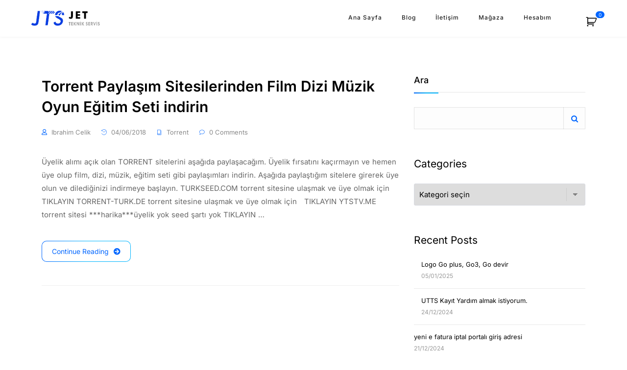

--- FILE ---
content_type: text/html; charset=UTF-8
request_url: https://jetteknikservis.com/tag/mars-dizisi-torrent-indir/
body_size: 14337
content:
<!DOCTYPE html>
<html lang="tr">
<head>
	<meta charset="UTF-8">
	<link rel="profile" href="//gmpg.org/xfn/11" />
	<meta name="viewport" content="width=device-width, initial-scale=1" >   	
 
	<title>Mars dizisi torrent indir &#8211; JTS | Jet Teknik Servis</title>
<meta name='robots' content='max-image-preview:large' />
<link rel='dns-prefetch' href='//fonts.googleapis.com' />
<link rel='preconnect' href='https://fonts.gstatic.com' crossorigin />
<link rel="alternate" type="application/rss+xml" title="JTS | Jet Teknik Servis &raquo; akışı" href="https://jetteknikservis.com/feed/" />
<link rel="alternate" type="application/rss+xml" title="JTS | Jet Teknik Servis &raquo; yorum akışı" href="https://jetteknikservis.com/comments/feed/" />
<link rel="alternate" type="application/rss+xml" title="JTS | Jet Teknik Servis &raquo; Mars dizisi torrent indir etiket akışı" href="https://jetteknikservis.com/tag/mars-dizisi-torrent-indir/feed/" />
<style id='wp-img-auto-sizes-contain-inline-css'>
img:is([sizes=auto i],[sizes^="auto," i]){contain-intrinsic-size:3000px 1500px}
/*# sourceURL=wp-img-auto-sizes-contain-inline-css */
</style>
<style id='wp-emoji-styles-inline-css'>

	img.wp-smiley, img.emoji {
		display: inline !important;
		border: none !important;
		box-shadow: none !important;
		height: 1em !important;
		width: 1em !important;
		margin: 0 0.07em !important;
		vertical-align: -0.1em !important;
		background: none !important;
		padding: 0 !important;
	}
/*# sourceURL=wp-emoji-styles-inline-css */
</style>
<link rel='stylesheet' id='wp-block-library-css' href='https://jetteknikservis.com/wp-includes/css/dist/block-library/style.min.css?ver=6.9' media='all' />
<style id='classic-theme-styles-inline-css'>
/*! This file is auto-generated */
.wp-block-button__link{color:#fff;background-color:#32373c;border-radius:9999px;box-shadow:none;text-decoration:none;padding:calc(.667em + 2px) calc(1.333em + 2px);font-size:1.125em}.wp-block-file__button{background:#32373c;color:#fff;text-decoration:none}
/*# sourceURL=/wp-includes/css/classic-themes.min.css */
</style>
<style id='global-styles-inline-css'>
:root{--wp--preset--aspect-ratio--square: 1;--wp--preset--aspect-ratio--4-3: 4/3;--wp--preset--aspect-ratio--3-4: 3/4;--wp--preset--aspect-ratio--3-2: 3/2;--wp--preset--aspect-ratio--2-3: 2/3;--wp--preset--aspect-ratio--16-9: 16/9;--wp--preset--aspect-ratio--9-16: 9/16;--wp--preset--color--black: #000000;--wp--preset--color--cyan-bluish-gray: #abb8c3;--wp--preset--color--white: #ffffff;--wp--preset--color--pale-pink: #f78da7;--wp--preset--color--vivid-red: #cf2e2e;--wp--preset--color--luminous-vivid-orange: #ff6900;--wp--preset--color--luminous-vivid-amber: #fcb900;--wp--preset--color--light-green-cyan: #7bdcb5;--wp--preset--color--vivid-green-cyan: #00d084;--wp--preset--color--pale-cyan-blue: #8ed1fc;--wp--preset--color--vivid-cyan-blue: #0693e3;--wp--preset--color--vivid-purple: #9b51e0;--wp--preset--gradient--vivid-cyan-blue-to-vivid-purple: linear-gradient(135deg,rgb(6,147,227) 0%,rgb(155,81,224) 100%);--wp--preset--gradient--light-green-cyan-to-vivid-green-cyan: linear-gradient(135deg,rgb(122,220,180) 0%,rgb(0,208,130) 100%);--wp--preset--gradient--luminous-vivid-amber-to-luminous-vivid-orange: linear-gradient(135deg,rgb(252,185,0) 0%,rgb(255,105,0) 100%);--wp--preset--gradient--luminous-vivid-orange-to-vivid-red: linear-gradient(135deg,rgb(255,105,0) 0%,rgb(207,46,46) 100%);--wp--preset--gradient--very-light-gray-to-cyan-bluish-gray: linear-gradient(135deg,rgb(238,238,238) 0%,rgb(169,184,195) 100%);--wp--preset--gradient--cool-to-warm-spectrum: linear-gradient(135deg,rgb(74,234,220) 0%,rgb(151,120,209) 20%,rgb(207,42,186) 40%,rgb(238,44,130) 60%,rgb(251,105,98) 80%,rgb(254,248,76) 100%);--wp--preset--gradient--blush-light-purple: linear-gradient(135deg,rgb(255,206,236) 0%,rgb(152,150,240) 100%);--wp--preset--gradient--blush-bordeaux: linear-gradient(135deg,rgb(254,205,165) 0%,rgb(254,45,45) 50%,rgb(107,0,62) 100%);--wp--preset--gradient--luminous-dusk: linear-gradient(135deg,rgb(255,203,112) 0%,rgb(199,81,192) 50%,rgb(65,88,208) 100%);--wp--preset--gradient--pale-ocean: linear-gradient(135deg,rgb(255,245,203) 0%,rgb(182,227,212) 50%,rgb(51,167,181) 100%);--wp--preset--gradient--electric-grass: linear-gradient(135deg,rgb(202,248,128) 0%,rgb(113,206,126) 100%);--wp--preset--gradient--midnight: linear-gradient(135deg,rgb(2,3,129) 0%,rgb(40,116,252) 100%);--wp--preset--font-size--small: 13px;--wp--preset--font-size--medium: 20px;--wp--preset--font-size--large: 36px;--wp--preset--font-size--x-large: 42px;--wp--preset--spacing--20: 0.44rem;--wp--preset--spacing--30: 0.67rem;--wp--preset--spacing--40: 1rem;--wp--preset--spacing--50: 1.5rem;--wp--preset--spacing--60: 2.25rem;--wp--preset--spacing--70: 3.38rem;--wp--preset--spacing--80: 5.06rem;--wp--preset--shadow--natural: 6px 6px 9px rgba(0, 0, 0, 0.2);--wp--preset--shadow--deep: 12px 12px 50px rgba(0, 0, 0, 0.4);--wp--preset--shadow--sharp: 6px 6px 0px rgba(0, 0, 0, 0.2);--wp--preset--shadow--outlined: 6px 6px 0px -3px rgb(255, 255, 255), 6px 6px rgb(0, 0, 0);--wp--preset--shadow--crisp: 6px 6px 0px rgb(0, 0, 0);}:where(.is-layout-flex){gap: 0.5em;}:where(.is-layout-grid){gap: 0.5em;}body .is-layout-flex{display: flex;}.is-layout-flex{flex-wrap: wrap;align-items: center;}.is-layout-flex > :is(*, div){margin: 0;}body .is-layout-grid{display: grid;}.is-layout-grid > :is(*, div){margin: 0;}:where(.wp-block-columns.is-layout-flex){gap: 2em;}:where(.wp-block-columns.is-layout-grid){gap: 2em;}:where(.wp-block-post-template.is-layout-flex){gap: 1.25em;}:where(.wp-block-post-template.is-layout-grid){gap: 1.25em;}.has-black-color{color: var(--wp--preset--color--black) !important;}.has-cyan-bluish-gray-color{color: var(--wp--preset--color--cyan-bluish-gray) !important;}.has-white-color{color: var(--wp--preset--color--white) !important;}.has-pale-pink-color{color: var(--wp--preset--color--pale-pink) !important;}.has-vivid-red-color{color: var(--wp--preset--color--vivid-red) !important;}.has-luminous-vivid-orange-color{color: var(--wp--preset--color--luminous-vivid-orange) !important;}.has-luminous-vivid-amber-color{color: var(--wp--preset--color--luminous-vivid-amber) !important;}.has-light-green-cyan-color{color: var(--wp--preset--color--light-green-cyan) !important;}.has-vivid-green-cyan-color{color: var(--wp--preset--color--vivid-green-cyan) !important;}.has-pale-cyan-blue-color{color: var(--wp--preset--color--pale-cyan-blue) !important;}.has-vivid-cyan-blue-color{color: var(--wp--preset--color--vivid-cyan-blue) !important;}.has-vivid-purple-color{color: var(--wp--preset--color--vivid-purple) !important;}.has-black-background-color{background-color: var(--wp--preset--color--black) !important;}.has-cyan-bluish-gray-background-color{background-color: var(--wp--preset--color--cyan-bluish-gray) !important;}.has-white-background-color{background-color: var(--wp--preset--color--white) !important;}.has-pale-pink-background-color{background-color: var(--wp--preset--color--pale-pink) !important;}.has-vivid-red-background-color{background-color: var(--wp--preset--color--vivid-red) !important;}.has-luminous-vivid-orange-background-color{background-color: var(--wp--preset--color--luminous-vivid-orange) !important;}.has-luminous-vivid-amber-background-color{background-color: var(--wp--preset--color--luminous-vivid-amber) !important;}.has-light-green-cyan-background-color{background-color: var(--wp--preset--color--light-green-cyan) !important;}.has-vivid-green-cyan-background-color{background-color: var(--wp--preset--color--vivid-green-cyan) !important;}.has-pale-cyan-blue-background-color{background-color: var(--wp--preset--color--pale-cyan-blue) !important;}.has-vivid-cyan-blue-background-color{background-color: var(--wp--preset--color--vivid-cyan-blue) !important;}.has-vivid-purple-background-color{background-color: var(--wp--preset--color--vivid-purple) !important;}.has-black-border-color{border-color: var(--wp--preset--color--black) !important;}.has-cyan-bluish-gray-border-color{border-color: var(--wp--preset--color--cyan-bluish-gray) !important;}.has-white-border-color{border-color: var(--wp--preset--color--white) !important;}.has-pale-pink-border-color{border-color: var(--wp--preset--color--pale-pink) !important;}.has-vivid-red-border-color{border-color: var(--wp--preset--color--vivid-red) !important;}.has-luminous-vivid-orange-border-color{border-color: var(--wp--preset--color--luminous-vivid-orange) !important;}.has-luminous-vivid-amber-border-color{border-color: var(--wp--preset--color--luminous-vivid-amber) !important;}.has-light-green-cyan-border-color{border-color: var(--wp--preset--color--light-green-cyan) !important;}.has-vivid-green-cyan-border-color{border-color: var(--wp--preset--color--vivid-green-cyan) !important;}.has-pale-cyan-blue-border-color{border-color: var(--wp--preset--color--pale-cyan-blue) !important;}.has-vivid-cyan-blue-border-color{border-color: var(--wp--preset--color--vivid-cyan-blue) !important;}.has-vivid-purple-border-color{border-color: var(--wp--preset--color--vivid-purple) !important;}.has-vivid-cyan-blue-to-vivid-purple-gradient-background{background: var(--wp--preset--gradient--vivid-cyan-blue-to-vivid-purple) !important;}.has-light-green-cyan-to-vivid-green-cyan-gradient-background{background: var(--wp--preset--gradient--light-green-cyan-to-vivid-green-cyan) !important;}.has-luminous-vivid-amber-to-luminous-vivid-orange-gradient-background{background: var(--wp--preset--gradient--luminous-vivid-amber-to-luminous-vivid-orange) !important;}.has-luminous-vivid-orange-to-vivid-red-gradient-background{background: var(--wp--preset--gradient--luminous-vivid-orange-to-vivid-red) !important;}.has-very-light-gray-to-cyan-bluish-gray-gradient-background{background: var(--wp--preset--gradient--very-light-gray-to-cyan-bluish-gray) !important;}.has-cool-to-warm-spectrum-gradient-background{background: var(--wp--preset--gradient--cool-to-warm-spectrum) !important;}.has-blush-light-purple-gradient-background{background: var(--wp--preset--gradient--blush-light-purple) !important;}.has-blush-bordeaux-gradient-background{background: var(--wp--preset--gradient--blush-bordeaux) !important;}.has-luminous-dusk-gradient-background{background: var(--wp--preset--gradient--luminous-dusk) !important;}.has-pale-ocean-gradient-background{background: var(--wp--preset--gradient--pale-ocean) !important;}.has-electric-grass-gradient-background{background: var(--wp--preset--gradient--electric-grass) !important;}.has-midnight-gradient-background{background: var(--wp--preset--gradient--midnight) !important;}.has-small-font-size{font-size: var(--wp--preset--font-size--small) !important;}.has-medium-font-size{font-size: var(--wp--preset--font-size--medium) !important;}.has-large-font-size{font-size: var(--wp--preset--font-size--large) !important;}.has-x-large-font-size{font-size: var(--wp--preset--font-size--x-large) !important;}
:where(.wp-block-post-template.is-layout-flex){gap: 1.25em;}:where(.wp-block-post-template.is-layout-grid){gap: 1.25em;}
:where(.wp-block-term-template.is-layout-flex){gap: 1.25em;}:where(.wp-block-term-template.is-layout-grid){gap: 1.25em;}
:where(.wp-block-columns.is-layout-flex){gap: 2em;}:where(.wp-block-columns.is-layout-grid){gap: 2em;}
:root :where(.wp-block-pullquote){font-size: 1.5em;line-height: 1.6;}
/*# sourceURL=global-styles-inline-css */
</style>
<link rel='stylesheet' id='woocommerce-layout-css' href='https://jetteknikservis.com/wp-content/plugins/woocommerce/assets/css/woocommerce-layout.css?ver=10.4.3' media='all' />
<link rel='stylesheet' id='woocommerce-smallscreen-css' href='https://jetteknikservis.com/wp-content/plugins/woocommerce/assets/css/woocommerce-smallscreen.css?ver=10.4.3' media='only screen and (max-width: 768px)' />
<link rel='stylesheet' id='woocommerce-general-css' href='https://jetteknikservis.com/wp-content/plugins/woocommerce/assets/css/woocommerce.css?ver=10.4.3' media='all' />
<style id='woocommerce-inline-inline-css'>
.woocommerce form .form-row .required { visibility: visible; }
/*# sourceURL=woocommerce-inline-inline-css */
</style>
<link rel='stylesheet' id='linea_arrows-css' href='https://jetteknikservis.com/wp-content/plugins/iteck_plugin//assets/fonts/linea/arrows/css/style.css?ver=6.9' media='all' />
<link rel='stylesheet' id='linea_basic-css' href='https://jetteknikservis.com/wp-content/plugins/iteck_plugin//assets/fonts/linea/basic/css/style.css?ver=6.9' media='all' />
<link rel='stylesheet' id='linea_basic_2-css' href='https://jetteknikservis.com/wp-content/plugins/iteck_plugin//assets/fonts/linea/basic_ela/css/style.css?ver=6.9' media='all' />
<link rel='stylesheet' id='linea_ecommerce-css' href='https://jetteknikservis.com/wp-content/plugins/iteck_plugin//assets/fonts/linea/basic/css/style.css?ver=6.9' media='all' />
<link rel='stylesheet' id='linea_music-css' href='https://jetteknikservis.com/wp-content/plugins/iteck_plugin//assets/fonts/linea/basic/css/style.css?ver=6.9' media='all' />
<link rel='stylesheet' id='linea_software-css' href='https://jetteknikservis.com/wp-content/plugins/iteck_plugin//assets/fonts/linea/software/css/style.css?ver=6.9' media='all' />
<link rel='stylesheet' id='linea_weather-css' href='https://jetteknikservis.com/wp-content/plugins/iteck_plugin//assets/fonts/linea/weather/css/style.css?ver=6.9' media='all' />
<link rel='stylesheet' id='iteck-fonts-css' href='//fonts.googleapis.com/css?family=Open+Sans%3A300%2C400%2C400i%2C500%2C600%2C600i%2C700%2C700i%2C800%2C800i%2C900%7CPoppins%3A300%2C400%2C500%2C600%2C700%2C800%2C900%7CBarlow+Condensed%3A300%2C400%2C500%2C600%2C700%2C800%2C900&#038;ver=1.0.0' media='all' />
<link rel='stylesheet' id='bootstrap-css' href='https://jetteknikservis.com/wp-content/themes/iteck/assets/css/bootstrap.min.css?ver=1' media='all' />
<link rel='stylesheet' id='font-awesome-css' href='https://jetteknikservis.com/wp-content/plugins/elementor/assets/lib/font-awesome/css/font-awesome.min.css?ver=4.7.0' media='all' />
<link rel='stylesheet' id='fontawesome-css' href='https://jetteknikservis.com/wp-content/themes/iteck/assets/css/fontawesome.min.css?ver=1' media='all' />
<link rel='stylesheet' id='icon-font-css' href='https://jetteknikservis.com/wp-content/themes/iteck/assets/css/icon-font.min.css?ver=1' media='all' />
<link rel='stylesheet' id='ionicons-css' href='https://jetteknikservis.com/wp-content/themes/iteck/assets/css/ionicons.min.css?ver=1' media='all' />
<link rel='stylesheet' id='bootstrap-icons-css' href='https://jetteknikservis.com/wp-content/themes/iteck/assets/fonts/bootstrap-icons/bootstrap-icons.css?ver=1' media='all' />
<link rel='stylesheet' id='magnific-popup-css' href='https://jetteknikservis.com/wp-content/themes/iteck/assets/css/magnific-popup.css?ver=1' media='all' />
<link rel='stylesheet' id='animate-css' href='https://jetteknikservis.com/wp-content/themes/iteck/assets/css/animate.css?ver=1' media='all' />
<link rel='stylesheet' id='magic-css' href='https://jetteknikservis.com/wp-content/themes/iteck/assets/css/magic.css?ver=1' media='all' />
<link rel='stylesheet' id='slick-css' href='https://jetteknikservis.com/wp-content/themes/iteck/assets/css/slick.css?ver=1' media='all' />
<link rel='stylesheet' id='jquery-fatnav-css' href='https://jetteknikservis.com/wp-content/themes/iteck/assets/css/jquery.fatNav.css?ver=1' media='all' />
<link rel='stylesheet' id='animate-headline-css' href='https://jetteknikservis.com/wp-content/themes/iteck/assets/css/animate.headline.css?ver=1' media='all' />
<link rel='stylesheet' id='swiper-css' href='https://jetteknikservis.com/wp-content/plugins/elementor/assets/lib/swiper/v8/css/swiper.min.css?ver=8.4.5' media='all' />
<link rel='stylesheet' id='splitting-css' href='https://jetteknikservis.com/wp-content/themes/iteck/assets/css/splitting.css?ver=1' media='all' />
<link rel='stylesheet' id='splitting-cells-css' href='https://jetteknikservis.com/wp-content/themes/iteck/assets/css/splitting-cells.css?ver=1' media='all' />
<link rel='stylesheet' id='iteck-style-css' href='https://jetteknikservis.com/wp-content/themes/iteck/style.css?ver=1.3.0' media='all' />
<style id='iteck-style-inline-css'>

		.load-circle{border-top-color: #12C2E9;}
		

			:root{
				--color-main:#0066FF;
				--color-primary:#0066FF;
				--color-secondary:#02B5FF;
				--color-ternary: #02B5FF;
			}
		
a:hover{color:#12C2E9;}
a{color:#999999;}
h1, h2, h3, h4, h5, h6{color:#000000;} 
body{color:#666666;}
.footer{background-color:#13161D;}
.custom-absolute-menu{border-color: #FFFFFF;}

			:root{
				--color-main:#0066FF;
				--color-primary:#0066FF;
				--color-secondary:#02B5FF;
				--color-ternary: #02B5FF;
			}
		
a:hover{color:#12C2E9;}
a{color:#999999;}
h1, h2, h3, h4, h5, h6{color:#000000;} 
body{color:#666666;}
.footer{background-color:#13161D;}
.custom-absolute-menu{border-color: #FFFFFF;}
/*# sourceURL=iteck-style-inline-css */
</style>
<link rel="preload" as="style" href="https://fonts.googleapis.com/css?family=Inter:100,200,300,400,500,600,700,800,900,100italic,200italic,300italic,400italic,500italic,600italic,700italic,800italic,900italic&#038;display=swap&#038;ver=1716406735" /><link rel="stylesheet" href="https://fonts.googleapis.com/css?family=Inter:100,200,300,400,500,600,700,800,900,100italic,200italic,300italic,400italic,500italic,600italic,700italic,800italic,900italic&#038;display=swap&#038;ver=1716406735" media="print" onload="this.media='all'"><noscript><link rel="stylesheet" href="https://fonts.googleapis.com/css?family=Inter:100,200,300,400,500,600,700,800,900,100italic,200italic,300italic,400italic,500italic,600italic,700italic,800italic,900italic&#038;display=swap&#038;ver=1716406735" /></noscript><script src="https://jetteknikservis.com/wp-includes/js/jquery/jquery.min.js?ver=3.7.1" id="jquery-core-js"></script>
<script src="https://jetteknikservis.com/wp-includes/js/jquery/jquery-migrate.min.js?ver=3.4.1" id="jquery-migrate-js"></script>
<script src="https://jetteknikservis.com/wp-content/plugins/woocommerce/assets/js/jquery-blockui/jquery.blockUI.min.js?ver=2.7.0-wc.10.4.3" id="wc-jquery-blockui-js" defer data-wp-strategy="defer"></script>
<script id="wc-add-to-cart-js-extra">
var wc_add_to_cart_params = {"ajax_url":"/wp-admin/admin-ajax.php","wc_ajax_url":"/?wc-ajax=%%endpoint%%","i18n_view_cart":"Sepetim","cart_url":"https://jetteknikservis.com/sepetim/","is_cart":"","cart_redirect_after_add":"no"};
//# sourceURL=wc-add-to-cart-js-extra
</script>
<script src="https://jetteknikservis.com/wp-content/plugins/woocommerce/assets/js/frontend/add-to-cart.min.js?ver=10.4.3" id="wc-add-to-cart-js" defer data-wp-strategy="defer"></script>
<script src="https://jetteknikservis.com/wp-content/plugins/woocommerce/assets/js/js-cookie/js.cookie.min.js?ver=2.1.4-wc.10.4.3" id="wc-js-cookie-js" defer data-wp-strategy="defer"></script>
<script id="woocommerce-js-extra">
var woocommerce_params = {"ajax_url":"/wp-admin/admin-ajax.php","wc_ajax_url":"/?wc-ajax=%%endpoint%%","i18n_password_show":"\u015eifreyi g\u00f6ster","i18n_password_hide":"\u015eifreyi gizle"};
//# sourceURL=woocommerce-js-extra
</script>
<script src="https://jetteknikservis.com/wp-content/plugins/woocommerce/assets/js/frontend/woocommerce.min.js?ver=10.4.3" id="woocommerce-js" defer data-wp-strategy="defer"></script>
<script src="https://jetteknikservis.com/wp-content/themes/iteck/assets/js/modernizr.js?ver=6.9" id="modernizr-js"></script>
<link rel="https://api.w.org/" href="https://jetteknikservis.com/wp-json/" /><link rel="alternate" title="JSON" type="application/json" href="https://jetteknikservis.com/wp-json/wp/v2/tags/480" /><link rel="EditURI" type="application/rsd+xml" title="RSD" href="https://jetteknikservis.com/xmlrpc.php?rsd" />
<meta name="generator" content="WordPress 6.9" />
<meta name="generator" content="WooCommerce 10.4.3" />
<meta name="generator" content="Redux 4.5.10" />	<noscript><style>.woocommerce-product-gallery{ opacity: 1 !important; }</style></noscript>
	<meta name="generator" content="Elementor 3.34.4; features: additional_custom_breakpoints; settings: css_print_method-external, google_font-enabled, font_display-auto">
			<style>
				.e-con.e-parent:nth-of-type(n+4):not(.e-lazyloaded):not(.e-no-lazyload),
				.e-con.e-parent:nth-of-type(n+4):not(.e-lazyloaded):not(.e-no-lazyload) * {
					background-image: none !important;
				}
				@media screen and (max-height: 1024px) {
					.e-con.e-parent:nth-of-type(n+3):not(.e-lazyloaded):not(.e-no-lazyload),
					.e-con.e-parent:nth-of-type(n+3):not(.e-lazyloaded):not(.e-no-lazyload) * {
						background-image: none !important;
					}
				}
				@media screen and (max-height: 640px) {
					.e-con.e-parent:nth-of-type(n+2):not(.e-lazyloaded):not(.e-no-lazyload),
					.e-con.e-parent:nth-of-type(n+2):not(.e-lazyloaded):not(.e-no-lazyload) * {
						background-image: none !important;
					}
				}
			</style>
			<link rel="icon" href="https://jetteknikservis.com/wp-content/uploads/2022/08/jts_fav_1.webp" sizes="32x32" />
<link rel="icon" href="https://jetteknikservis.com/wp-content/uploads/2022/08/jts_fav_1.webp" sizes="192x192" />
<link rel="apple-touch-icon" href="https://jetteknikservis.com/wp-content/uploads/2022/08/jts_fav_1.webp" />
<meta name="msapplication-TileImage" content="https://jetteknikservis.com/wp-content/uploads/2022/08/jts_fav_1.webp" />
		<style id="wp-custom-css">
			.post-style-1 .post-detail > li:nth-child(2) {
  display: none;
}

.blog-style-1 .post-detail > li:nth-child(4) {
  display: none;
}

.elementor-widget-google_maps iframe {
	height: 500px !important;
}		</style>
		<style id="iteck_theme_setting-dynamic-css" title="dynamic-css" class="redux-options-output">body{font-family:Inter;font-weight:normal;font-style:normal;}p, body.has-paragraph-style p{font-family:Inter;font-weight:normal;font-style:normal;}h1{font-family:Inter;font-weight:normal;font-style:normal;}h2{font-family:Inter;font-weight:normal;font-style:normal;}h3{font-family:Inter;font-weight:normal;font-style:normal;}h4{font-family:Inter;font-weight:normal;font-style:normal;}h5{font-family:Inter;font-weight:normal;font-style:normal;}h6{font-family:Inter;font-weight:normal;font-style:normal;}</style> 
</head>
	
<body class="archive tag tag-mars-dizisi-torrent-indir tag-480 wp-custom-logo wp-embed-responsive wp-theme-iteck theme-iteck woocommerce-no-js  elementor-default elementor-kit-3158"> 
    
    
					<nav class="header apply-header white-header shadow-header clearfix 
">  
	<div class="nav-box">
		<div class="stuck-nav">
			 <div class="container-fluid">
				<div class="top-logo">
					<a href="https://jetteknikservis.com/">
						<img alt="Logo" class="logo1 iteck-logo-dark"  style=height:35px src="https://jetteknikservis.com/wp-content/uploads/2022/08/jtslogoheader.webp">
						<img alt="Logo" class="logo1 iteck-logo-light"  style=height:35px src="https://jetteknikservis.com/wp-content/uploads/2022/08/jtslogofooter.webp">
					</a>
				</div><!--End Logo-->
				
				<div class="header-wrapper  d-none d-md-block" > <!-- hidden-xs hidden-sm -->
					<div class="main-menu menu-wrapper bb">
						<div class="menu-main-menu-container"><ul id="menu-main-menu" class="home-nav mm navigation menu"><li id="menu-item-3227" class="menu-item menu-item-type-post_type menu-item-object-page menu-item-home menu-item-3227"><a href="https://jetteknikservis.com/">Ana Sayfa</a></li>
<li id="menu-item-3219" class="menu-item menu-item-type-post_type menu-item-object-page current_page_parent menu-item-3219"><a href="https://jetteknikservis.com/blog/">Blog</a></li>
<li id="menu-item-3231" class="menu-item menu-item-type-post_type menu-item-object-page menu-item-3231"><a href="https://jetteknikservis.com/iletisim/">İletişim</a></li>
<li id="menu-item-3569" class="menu-item menu-item-type-post_type menu-item-object-page menu-item-3569"><a href="https://jetteknikservis.com/shop/">Mağaza</a></li>
<li id="menu-item-3574" class="menu-item menu-item-type-post_type menu-item-object-page menu-item-3574"><a href="https://jetteknikservis.com/hesabim/">Hesabım</a></li>
</ul></div>					</div><!-- End menu-wrapper -->
				
					<ul class="header-icon d-none d-md-block ">  <!-- hidden-sm hidden-xs --> 

											
						
						
						
																		
					</ul><!-- top Socials -->


					<div class="search-icon-header d-none d-md-block " > <!-- hidden-xs hidden-sm -->
						
						
															<a class="cart-contents 1" href="https://jetteknikservis.com/sepetim/" title="">
																		<span class="cart-contents-count">0</span>
									</a>

														
											</div>
					
				</div><!-- header-wrapper -->  

								<div class="mobile-wrapper d-block d-md-none" > <!-- hidden-lg hidden-md --> 
					<a href="#" class="hamburger"><div class="hamburger__icon"></div></a>
					<div class="fat-nav">
						<div class="fat-nav__wrapper">
							<div class="fat-list"> <ul id="menu-main-menu-1" class="mob-nav  menu"><li class="menu-item menu-item-type-post_type menu-item-object-page menu-item-home menu-item-3227"><a href="https://jetteknikservis.com/">Ana Sayfa</a></li>
<li class="menu-item menu-item-type-post_type menu-item-object-page current_page_parent menu-item-3219"><a href="https://jetteknikservis.com/blog/">Blog</a></li>
<li class="menu-item menu-item-type-post_type menu-item-object-page menu-item-3231"><a href="https://jetteknikservis.com/iletisim/">İletişim</a></li>
<li class="menu-item menu-item-type-post_type menu-item-object-page menu-item-3569"><a href="https://jetteknikservis.com/shop/">Mağaza</a></li>
<li class="menu-item menu-item-type-post_type menu-item-object-page menu-item-3574"><a href="https://jetteknikservis.com/hesabim/">Hesabım</a></li>
</ul></div>
						</div>
					</div>
				</div><!--End mobile-wrapper-->
								
			</div><!--End container-fluid-->
		</div><!--End stuck-nav-->
	</div><!--End nav-box-->
</nav><!--End header-->
<div class="content blog-wrapper blog-style-1">  
    <div class="container clearfix">
        <div class="row clearfix">
            
            <div class="col-md-8 blog-content">

                <!--BLOG POST START-->      
<article id="post-795" class="clearfix blog-post post-795 post type-post status-publish format-standard hentry category-torrent tag-2019-torrent-siteleri tag-age-of-empires-ii-definitive-edition-torrent tag-formula-1-torrent tag-game-of-thrones-8-sezon tag-game-of-thrones-all tag-game-of-thrones-torrent-izle tag-game-of-thrones-tum-sezonlari-indir tag-games-torrent tag-mars-dizisi-torrent-indir tag-national-geographic-dizileri-torrent tag-netflix-dizileri-torrent tag-oyun-torrent tag-the-100-6-sezon tag-the-100-6-sezon-torrent tag-the-100-episode-6 tag-the-100-torrent tag-the-mandalorian-sezon-1 tag-the-walking-dead-10-season tag-torrent-dizi tag-torrent-egitim-seti tag-torrent-film tag-torrent-indir tag-torrent-muzik tag-torrent-siteleri tag-torrent-yerli-ve-yabanci-diziler tag-torrent-turk-de tag-true-detective-torrent tag-turkseed-davetiye tag-turkseed-com-torrent-paylasim-sitesi tag-utorrent-download"> 
 
	<!--if post is standard-->
	
	
	<a href="https://jetteknikservis.com/2018/06/04/turkseed-com-torrent-paylasim-sitesinden-film-dizi-muzik-egitim-seti-indirin/">
		<h3 class="entry-title">Torrent Paylaşım Sitesilerinden Film Dizi Müzik Oyun Eğitim Seti indirin</h3>
	</a>

	<ul class="post-detail">
			<li>
				<i class="lnr lnr-user fw-600"></i> <a href="https://jetteknikservis.com/author/azrailo498/" title="Ibrahim Celik tarafından yazılan yazılar" rel="author">Ibrahim Celik</a> 
			</li>
			<li>
				<i class="lnr lnr-history"></i> 04/06/2018 
			</li>
		 
			<li>
				<i class="lnr lnr-book"></i> <a href="https://jetteknikservis.com/category/genel/torrent/" rel="category tag">Torrent</a>			</li>
		
		  
			<li>
				<i class="lnr lnr-tag"></i><a href="https://jetteknikservis.com/tag/2019-torrent-siteleri/" rel="tag">2019 torrent siteleri</a>, <a href="https://jetteknikservis.com/tag/age-of-empires-ii-definitive-edition-torrent/" rel="tag">Age of Empires II: Definitive Edition torrent</a>, <a href="https://jetteknikservis.com/tag/formula-1-torrent/" rel="tag">formula 1 torrent</a>, <a href="https://jetteknikservis.com/tag/game-of-thrones-8-sezon/" rel="tag">game of thrones 8. sezon</a>, <a href="https://jetteknikservis.com/tag/game-of-thrones-all/" rel="tag">game of thrones all</a>, <a href="https://jetteknikservis.com/tag/game-of-thrones-torrent-izle/" rel="tag">game of thrones torrent izle</a>, <a href="https://jetteknikservis.com/tag/game-of-thrones-tum-sezonlari-indir/" rel="tag">game of thrones tüm sezonları indir</a>, <a href="https://jetteknikservis.com/tag/games-torrent/" rel="tag">games torrent</a>, <a href="https://jetteknikservis.com/tag/mars-dizisi-torrent-indir/" rel="tag">Mars dizisi torrent indir</a>, <a href="https://jetteknikservis.com/tag/national-geographic-dizileri-torrent/" rel="tag">National geographic dizileri torrent</a>, <a href="https://jetteknikservis.com/tag/netflix-dizileri-torrent/" rel="tag">netflix dizileri torrent</a>, <a href="https://jetteknikservis.com/tag/oyun-torrent/" rel="tag">oyun torrent</a>, <a href="https://jetteknikservis.com/tag/the-100-6-sezon/" rel="tag">The 100 6. Sezon</a>, <a href="https://jetteknikservis.com/tag/the-100-6-sezon-torrent/" rel="tag">The 100 6. Sezon torrent</a>, <a href="https://jetteknikservis.com/tag/the-100-episode-6/" rel="tag">The 100 episode 6</a>, <a href="https://jetteknikservis.com/tag/the-100-torrent/" rel="tag">the 100 torrent</a>, <a href="https://jetteknikservis.com/tag/the-mandalorian-sezon-1/" rel="tag">The Mandalorian sezon 1</a>, <a href="https://jetteknikservis.com/tag/the-walking-dead-10-season/" rel="tag">The walking dead 10. Season</a>, <a href="https://jetteknikservis.com/tag/torrent-dizi/" rel="tag">torrent dizi</a>, <a href="https://jetteknikservis.com/tag/torrent-egitim-seti/" rel="tag">torrent eğitim seti</a>, <a href="https://jetteknikservis.com/tag/torrent-film/" rel="tag">Torrent film</a>, <a href="https://jetteknikservis.com/tag/torrent-indir/" rel="tag">torrent indir</a>, <a href="https://jetteknikservis.com/tag/torrent-muzik/" rel="tag">torrent müzik</a>, <a href="https://jetteknikservis.com/tag/torrent-siteleri/" rel="tag">torrent siteleri</a>, <a href="https://jetteknikservis.com/tag/torrent-yerli-ve-yabanci-diziler/" rel="tag">torrent yerli ve yabancı diziler</a>, <a href="https://jetteknikservis.com/tag/torrent-turk-de/" rel="tag">torrent-turk.de</a>, <a href="https://jetteknikservis.com/tag/true-detective-torrent/" rel="tag">true detective torrent</a>, <a href="https://jetteknikservis.com/tag/turkseed-davetiye/" rel="tag">turkseed davetiye</a>, <a href="https://jetteknikservis.com/tag/turkseed-com-torrent-paylasim-sitesi/" rel="tag">Turkseed.com torrent paylaşım sitesi</a>, <a href="https://jetteknikservis.com/tag/utorrent-download/" rel="tag">utorrent download</a>			</li>
		
			<li>
				<i class="lnr lnr-bubble"></i> 
  					0 Comments			</li> 
	</ul>

	<div class="spc-20 clearfix"></div>
	<p>Üyelik alımı açık olan TORRENT sitelerini aşağıda paylaşacağım. Üyelik fırsatını kaçırmayın ve hemen üye olup film, dizi, müzik, eğitim seti gibi paylaşımları indirin. Aşağıda paylaştığım sitelere girerek üye olun ve dilediğinizi indirmeye başlayın. TURKSEED.COM torrent sitesine ulaşmak ve üye olmak için   TIKLAYIN TORRENT-TURK.DE torrent sitesine ulaşmak ve üye olmak için   TIKLAYIN YTSTV.ME torrent sitesi ***harika***üyelik yok seed şartı yok TIKLAYIN &hellip;</p>
	<div class="spc-10 clearfix"></div>
	<a class="content-btn iteck-gradient-border" href="https://jetteknikservis.com/2018/06/04/turkseed-com-torrent-paylasim-sitesinden-film-dizi-muzik-egitim-seti-indirin/">
		Continue Reading		<span class="content-btn-align-icon-right content-btn-button-icon">
			<i class="fa fa-arrow-circle-right" aria-hidden="true"></i>
		</span>
	</a>
	<div class="border-post clearfix"></div>
	<div class="clearboth spc-40"></div>
</article><!--/.blog-post-->
<!--BLOG POST END-->                <ul class="pagination clearfix">
                    <li></li>
                    <li> </li>
                </ul>
                <div class="spc-40 clearfix"></div>
            </div><!--/.blog-content-->
            
            <!--SIDEBAR (RIGHT)-->
			
<div class="col-md-4 sidebar fixed-sidebar sidebar-3">
	<div class="theiaStickySidebar" style="padding-left: 0px;">
		<div  id="block-2" class="widget widget_block widget_search clearfix"><form role="search" method="get" action="https://jetteknikservis.com/" class="wp-block-search__button-outside wp-block-search__text-button wp-block-search"    ><label class="wp-block-search__label" for="wp-block-search__input-1" >Ara</label><div class="wp-block-search__inside-wrapper" ><input class="wp-block-search__input" id="wp-block-search__input-1" placeholder="" value="" type="search" name="s" required /><button aria-label="Ara" class="wp-block-search__button wp-element-button" type="submit" >Ara</button></div></form></div><div  id="categories-1" class="widget widget_categories clearfix"><h3 class="widgettitle">Categories</h3> <div class="widget-border"></div><form action="https://jetteknikservis.com" method="get"><label class="screen-reader-text" for="cat">Categories</label><select  name='cat' id='cat' class='postform'>
	<option value='-1'>Kategori seçin</option>
	<option class="level-0" value="57">Adana&nbsp;&nbsp;(1)</option>
	<option class="level-0" value="39">Adana Bilgisayar Teknik Servis&nbsp;&nbsp;(4)</option>
	<option class="level-0" value="3">Adobe&nbsp;&nbsp;(3)</option>
	<option class="level-0" value="40">Android&nbsp;&nbsp;(4)</option>
	<option class="level-0" value="41">bdp&nbsp;&nbsp;(1)</option>
	<option class="level-0" value="42">ÇSGB&nbsp;&nbsp;(1)</option>
	<option class="level-0" value="43">Defter Beyan&nbsp;&nbsp;(2)</option>
	<option class="level-0" value="44">Dijital Para &#8211; Bitcoin&nbsp;&nbsp;(3)</option>
	<option class="level-0" value="46">E Arşiv&nbsp;&nbsp;(4)</option>
	<option class="level-0" value="47">e defter&nbsp;&nbsp;(4)</option>
	<option class="level-0" value="837">E Fatura&nbsp;&nbsp;(6)</option>
	<option class="level-0" value="932">E Fatura Destek&nbsp;&nbsp;(3)</option>
	<option class="level-0" value="832">E Fatura iptal&nbsp;&nbsp;(3)</option>
	<option class="level-0" value="49">E Fatura Portalı&nbsp;&nbsp;(7)</option>
	<option class="level-0" value="58">E İmza&nbsp;&nbsp;(4)</option>
	<option class="level-0" value="50">E Tebligat&nbsp;&nbsp;(1)</option>
	<option class="level-0" value="51">Eba&nbsp;&nbsp;(1)</option>
	<option class="level-0" value="836">EKAP&nbsp;&nbsp;(1)</option>
	<option class="level-0" value="52">Evden Eve Nakliyat Firmaları&nbsp;&nbsp;(1)</option>
	<option class="level-0" value="70">Excel&nbsp;&nbsp;(8)</option>
	<option class="level-0" value="71">Explorer&nbsp;&nbsp;(11)</option>
	<option class="level-0" value="72">Firefox&nbsp;&nbsp;(1)</option>
	<option class="level-0" value="4">Genel&nbsp;&nbsp;(37)</option>
	<option class="level-0" value="5">Gib&nbsp;&nbsp;(9)</option>
	<option class="level-0" value="6">gitincele.com&nbsp;&nbsp;(2)</option>
	<option class="level-0" value="937">Go&nbsp;&nbsp;(1)</option>
	<option class="level-0" value="938">Go plus&nbsp;&nbsp;(1)</option>
	<option class="level-0" value="73">Go3&nbsp;&nbsp;(2)</option>
	<option class="level-0" value="74">Google Chrome&nbsp;&nbsp;(4)</option>
	<option class="level-0" value="7">Huawei Modem&nbsp;&nbsp;(2)</option>
	<option class="level-0" value="8">interaktif E Arşiv Giriş&nbsp;&nbsp;(1)</option>
	<option class="level-0" value="9">ios&nbsp;&nbsp;(1)</option>
	<option class="level-0" value="11">Java&nbsp;&nbsp;(4)</option>
	<option class="level-0" value="12">Jet Teknik Servis&nbsp;&nbsp;(1)</option>
	<option class="level-0" value="59">Kamu Sm&nbsp;&nbsp;(3)</option>
	<option class="level-0" value="13">Kosgeb&nbsp;&nbsp;(1)</option>
	<option class="level-0" value="60">Kyocera drivers&nbsp;&nbsp;(1)</option>
	<option class="level-0" value="61">Logo&nbsp;&nbsp;(8)</option>
	<option class="level-0" value="939">Logo Connect&nbsp;&nbsp;(1)</option>
	<option class="level-0" value="62">Luca&nbsp;&nbsp;(12)</option>
	<option class="level-0" value="14">Mersis&nbsp;&nbsp;(3)</option>
	<option class="level-0" value="15">Modem Kurulumları&nbsp;&nbsp;(1)</option>
	<option class="level-0" value="75">Outlook&nbsp;&nbsp;(4)</option>
	<option class="level-0" value="17">Oyunlar&nbsp;&nbsp;(3)</option>
	<option class="level-0" value="18">Programlar&nbsp;&nbsp;(6)</option>
	<option class="level-0" value="19">pubg&nbsp;&nbsp;(1)</option>
	<option class="level-0" value="20">Sgk&nbsp;&nbsp;(4)</option>
	<option class="level-0" value="21">Sgk borç yoktur hatasının çözümü&nbsp;&nbsp;(1)</option>
	<option class="level-0" value="76">Sql&nbsp;&nbsp;(3)</option>
	<option class="level-0" value="53">Sürücüler&nbsp;&nbsp;(4)</option>
	<option class="level-0" value="23">Teknoloji&nbsp;&nbsp;(1)</option>
	<option class="level-0" value="25">Toner Dolumları&nbsp;&nbsp;(1)</option>
	<option class="level-0" value="26">Torrent&nbsp;&nbsp;(2)</option>
	<option class="level-0" value="27">Tplink Modemler&nbsp;&nbsp;(1)</option>
	<option class="level-0" value="63">Türk Trust&nbsp;&nbsp;(2)</option>
	<option class="level-0" value="28">Turkcell e defter portalı&nbsp;&nbsp;(1)</option>
	<option class="level-0" value="1">Uncategorized&nbsp;&nbsp;(3)</option>
	<option class="level-0" value="936">UTTS&nbsp;&nbsp;(1)</option>
	<option class="level-0" value="29">Uyap&nbsp;&nbsp;(6)</option>
	<option class="level-0" value="30">Uyap Sorunları&nbsp;&nbsp;(1)</option>
	<option class="level-0" value="31">Verbis&nbsp;&nbsp;(1)</option>
	<option class="level-0" value="32">Veri Yedekleme&nbsp;&nbsp;(1)</option>
	<option class="level-0" value="33">Virüs Uyarıları&nbsp;&nbsp;(4)</option>
	<option class="level-0" value="64">Windows&nbsp;&nbsp;(14)</option>
	<option class="level-0" value="65">Windows 10&nbsp;&nbsp;(15)</option>
	<option class="level-0" value="66">Windows 7&nbsp;&nbsp;(10)</option>
	<option class="level-0" value="67">Word&nbsp;&nbsp;(1)</option>
	<option class="level-0" value="68">Xerox Drivers&nbsp;&nbsp;(1)</option>
	<option class="level-0" value="35">Yandex&nbsp;&nbsp;(1)</option>
	<option class="level-0" value="36">Yazıcı Onarım&nbsp;&nbsp;(2)</option>
	<option class="level-0" value="54">Yazıcılar&nbsp;&nbsp;(2)</option>
	<option class="level-0" value="55">Yazılım&nbsp;&nbsp;(11)</option>
	<option class="level-0" value="37">Yazılım ve Donanım Destek&nbsp;&nbsp;(11)</option>
	<option class="level-0" value="38">Youtube&nbsp;&nbsp;(1)</option>
	<option class="level-0" value="69">Zirve Nova&nbsp;&nbsp;(1)</option>
	<option class="level-0" value="56">Zirvenet&nbsp;&nbsp;(23)</option>
</select>
</form><script>
( ( dropdownId ) => {
	const dropdown = document.getElementById( dropdownId );
	function onSelectChange() {
		setTimeout( () => {
			if ( 'escape' === dropdown.dataset.lastkey ) {
				return;
			}
			if ( dropdown.value && parseInt( dropdown.value ) > 0 && dropdown instanceof HTMLSelectElement ) {
				dropdown.parentElement.submit();
			}
		}, 250 );
	}
	function onKeyUp( event ) {
		if ( 'Escape' === event.key ) {
			dropdown.dataset.lastkey = 'escape';
		} else {
			delete dropdown.dataset.lastkey;
		}
	}
	function onClick() {
		delete dropdown.dataset.lastkey;
	}
	dropdown.addEventListener( 'keyup', onKeyUp );
	dropdown.addEventListener( 'click', onClick );
	dropdown.addEventListener( 'change', onSelectChange );
})( "cat" );

//# sourceURL=WP_Widget_Categories%3A%3Awidget
</script>
</div><div  id="iteck_blog_widget-1" class="widget widget_featured_posts_block clearfix">

	   <h3 class="widgettitle">Recent posts</h3>
	<div class="widget-border"></div>
   			<div class="recent-posts-widget">

			<div class="widget-post-thumbnail">
            <a class="recent-post-img">
   				   			</a>
         </div>
         <div class="widget-post-content">
			<h3 class="title light"> <a href="https://jetteknikservis.com/2025/01/05/logo-go-plus-go3-go-devir/" title="Logo Go plus, Go3, Go devir">Logo Go plus, Go3, Go devir</a></h3> 

			<span class="light"><a href="https://jetteknikservis.com/2025/01/05/logo-go-plus-go3-go-devir/" title="21:08" rel="bookmark"> <time class="entry-date published" datetime="2025-01-05T21:08:21+03:00">05/01/2025</time></a></span>         </div>

		</div>
				<div class="recent-posts-widget">

			<div class="widget-post-thumbnail">
            <a class="recent-post-img">
   				   			</a>
         </div>
         <div class="widget-post-content">
			<h3 class="title light"> <a href="https://jetteknikservis.com/2024/12/24/utts-kayit-yardim-almak-istiyorum/" title="UTTS Kayıt Yardım almak istiyorum.">UTTS Kayıt Yardım almak istiyorum.</a></h3> 

			<span class="light"><a href="https://jetteknikservis.com/2024/12/24/utts-kayit-yardim-almak-istiyorum/" title="15:43" rel="bookmark"> <time class="entry-date published" datetime="2024-12-24T15:43:24+03:00">24/12/2024</time></a></span>         </div>

		</div>
				<div class="recent-posts-widget">

			<div class="widget-post-thumbnail">
            <a class="recent-post-img">
   				   			</a>
         </div>
         <div class="widget-post-content">
			<h3 class="title light"> <a href="https://jetteknikservis.com/2024/12/21/yeni-e-fatura-iptal-portali-giris-adresi/" title="yeni e fatura iptal portalı giriş adresi">yeni e fatura iptal portalı giriş adresi</a></h3> 

			<span class="light"><a href="https://jetteknikservis.com/2024/12/21/yeni-e-fatura-iptal-portali-giris-adresi/" title="09:47" rel="bookmark"> <time class="entry-date published" datetime="2024-12-21T09:47:34+03:00">21/12/2024</time></a></span>         </div>

		</div>
		</div>
      <div  id="iteck_about-1" class="widget widget_iteck_about clearfix"><div class="widget-about-us clearfix"><div class="abtw-box" style="background-image:url();background-position: center;background-size: cover;"><div class="slider-mask"></div>		     <div class="bordering-widget">
             	                    
                  <h3>Social</h3>
                  <div class="widget-border"></div>
                  
                  <ul class="abtw-soc">						 <li><a href="#0" target="_blank"><i class="fa fa-facebook"></i></a></li>
					   						 <li><a href="#0" target="_blank"><i class="fa fa-twitter"></i></a></li>
					   						 <li><a href="#0" target="_blank"><i class="fa fa-linkedin"></i></a></li>
					   						 <li><a href="#0" target="_blank"><i class="fa fa-instagram"></i></a></li>
					   						 <li><a href="#0" target="_blank"><i class="fa fa-pinterest"></i></a></li>
					   </ul>              </div>
		   </div><div class="ab-bordering"></div></div></div><div  id="block-3" class="widget widget_block clearfix">
<div class="wp-block-group"><div class="wp-block-group__inner-container is-layout-flow wp-block-group-is-layout-flow"></div></div>
</div><div  id="block-4" class="widget widget_block clearfix">
<div class="wp-block-group"><div class="wp-block-group__inner-container is-layout-flow wp-block-group-is-layout-flow"></div></div>
</div><div  id="block-5" class="widget widget_block clearfix">
<div class="wp-block-group"><div class="wp-block-group__inner-container is-layout-flow wp-block-group-is-layout-flow"></div></div>
</div><div  id="block-6" class="widget widget_block clearfix">
<div class="wp-block-group"><div class="wp-block-group__inner-container is-layout-flow wp-block-group-is-layout-flow"></div></div>
</div>	</div><!--  End StickySidebar  -->
</div><!--  End Sidebar  -->  
            
        </div><!--/.row-->
    </div><!--/.container-->
</div><!--/.blog-wrapper-->
					<nav class="iteck-custom-footer clearfix ">
								<div data-elementor-type="wp-post" data-elementor-id="2070" class="elementor elementor-2070">
						<section class="elementor-section elementor-top-section elementor-element elementor-element-f9da6d0 elementor-section-full_width elementor-section-height-default elementor-section-height-default" data-id="f9da6d0" data-element_type="section" id="footer" data-settings="{&quot;background_background&quot;:&quot;classic&quot;}">
						<div class="elementor-container elementor-column-gap-no">
					<div class="elementor-column elementor-col-100 elementor-top-column elementor-element elementor-element-c80e9fc" data-id="c80e9fc" data-element_type="column">
			<div class="elementor-widget-wrap elementor-element-populated">
						<section class="elementor-section elementor-inner-section elementor-element elementor-element-8663b56 elementor-section-boxed elementor-section-height-default elementor-section-height-default" data-id="8663b56" data-element_type="section">
						<div class="elementor-container elementor-column-gap-default">
					<div class="elementor-column elementor-col-25 elementor-inner-column elementor-element elementor-element-8665ff9" data-id="8665ff9" data-element_type="column">
			<div class="elementor-widget-wrap elementor-element-populated">
						<div class="elementor-element elementor-element-80836f0 elementor-widget elementor-widget-image" data-id="80836f0" data-element_type="widget" data-widget_type="image.default">
				<div class="elementor-widget-container">
															<img decoding="async" width="192" height="46" src="https://jetteknikservis.com/wp-content/uploads/2022/08/jtslogofooter.webp" class="attachment-large size-large wp-image-3686" alt="jtslogofooter" />															</div>
				</div>
				<div class="elementor-element elementor-element-a1fed94 elementor-widget elementor-widget-iteck-heading" data-id="a1fed94" data-element_type="widget" data-widget_type="iteck-heading.default">
				<div class="elementor-widget-container">
					<p class="iteck-heading">Gelişen Bilişim Teknolojileriyle birlikte çıkabilecek olası sorunları, Bilimin öngördüğü bilgi ve tekniklerle çözerek hep birlikte hedeflerimize emin adımlarla ilerliyoruz.</p>				</div>
				</div>
				<div class="elementor-element elementor-element-43d0a4c elementor-icon-list--layout-traditional elementor-list-item-link-full_width elementor-widget elementor-widget-icon-list" data-id="43d0a4c" data-element_type="widget" data-widget_type="icon-list.default">
				<div class="elementor-widget-container">
							<ul class="elementor-icon-list-items">
							<li class="elementor-icon-list-item">
											<a href="mailto:destek@jetteknikservis.com">

												<span class="elementor-icon-list-icon">
							<i aria-hidden="true" class=" pe-7s-mail"></i>						</span>
										<span class="elementor-icon-list-text">teknisyenim@hotmail.com</span>
											</a>
									</li>
								<li class="elementor-icon-list-item">
											<a href="tel:(+90)%205071421545">

												<span class="elementor-icon-list-icon">
							<i aria-hidden="true" class=" pe-7s-phone"></i>						</span>
										<span class="elementor-icon-list-text">(+90) 5071421545</span>
											</a>
									</li>
						</ul>
						</div>
				</div>
				<div class="elementor-element elementor-element-336f33a elementor-shape-circle e-grid-align-left elementor-grid-0 elementor-widget elementor-widget-iteck-social-icons" data-id="336f33a" data-element_type="widget" data-widget_type="iteck-social-icons.default">
				<div class="elementor-widget-container">
							<div class="elementor-social-icons-wrapper elementor-grid">
							<span class="elementor-grid-item">
					<a class="elementor-icon iteck-social-icon elementor-social-icon-twitter elementor-repeater-item-7ef9ca5" href="https://twitter.com/ibrahim47156024" target="_blank">
						<span class="elementor-screen-only">Twitter</span>
						<i class="fab fa-twitter"></i>					</a>
				</span>
							<span class="elementor-grid-item">
					<a class="elementor-icon iteck-social-icon elementor-social-icon-facebook-f elementor-repeater-item-4fd70df" href="https://www.facebook.com/Jetteknikservis/" target="_blank">
						<span class="elementor-screen-only">Facebook-f</span>
						<i class="fab fa-facebook-f"></i>					</a>
				</span>
							<span class="elementor-grid-item">
					<a class="elementor-icon iteck-social-icon elementor-social-icon-linkedin-in elementor-repeater-item-7405c54" href="https://tr.linkedin.com/showcase/ibrahimcelik" target="_blank">
						<span class="elementor-screen-only">Linkedin-in</span>
						<i class="fab fa-linkedin-in"></i>					</a>
				</span>
							<span class="elementor-grid-item">
					<a class="elementor-icon iteck-social-icon elementor-social-icon-whatsapp elementor-repeater-item-800a3d5" href="https://api.whatsapp.com/message/TJGNYIWYKEOOA1" target="_blank">
						<span class="elementor-screen-only">Whatsapp</span>
						<i class="fab fa-whatsapp"></i>					</a>
				</span>
					</div>
						</div>
				</div>
					</div>
		</div>
				<div class="elementor-column elementor-col-25 elementor-inner-column elementor-element elementor-element-d313794" data-id="d313794" data-element_type="column">
			<div class="elementor-widget-wrap elementor-element-populated">
						<div class="elementor-element elementor-element-4d0c475 elementor-widget elementor-widget-iteck-heading" data-id="4d0c475" data-element_type="widget" data-widget_type="iteck-heading.default">
				<div class="elementor-widget-container">
					<h6 class="iteck-heading">Hizmetler</h6>				</div>
				</div>
				<div class="elementor-element elementor-element-a07f527 elementor-icon-list--layout-traditional elementor-list-item-link-full_width elementor-widget elementor-widget-icon-list" data-id="a07f527" data-element_type="widget" data-widget_type="icon-list.default">
				<div class="elementor-widget-container">
							<ul class="elementor-icon-list-items">
							<li class="elementor-icon-list-item">
										<span class="elementor-icon-list-text">IT Consultations</span>
									</li>
								<li class="elementor-icon-list-item">
										<span class="elementor-icon-list-text">Data Security</span>
									</li>
								<li class="elementor-icon-list-item">
										<span class="elementor-icon-list-text">Website Development</span>
									</li>
								<li class="elementor-icon-list-item">
										<span class="elementor-icon-list-text">UI/UX Design</span>
									</li>
								<li class="elementor-icon-list-item">
										<span class="elementor-icon-list-text">Cloud Services</span>
									</li>
								<li class="elementor-icon-list-item">
										<span class="elementor-icon-list-text">Game Development</span>
									</li>
								<li class="elementor-icon-list-item">
										<span class="elementor-icon-list-text">CRM &amp; Software</span>
									</li>
						</ul>
						</div>
				</div>
					</div>
		</div>
				<div class="elementor-column elementor-col-25 elementor-inner-column elementor-element elementor-element-849e7ad" data-id="849e7ad" data-element_type="column">
			<div class="elementor-widget-wrap elementor-element-populated">
						<div class="elementor-element elementor-element-2e75701 elementor-widget elementor-widget-iteck-heading" data-id="2e75701" data-element_type="widget" data-widget_type="iteck-heading.default">
				<div class="elementor-widget-container">
					<h6 class="iteck-heading">Bilgiler</h6>				</div>
				</div>
				<div class="elementor-element elementor-element-a8334c0 elementor-icon-list--layout-traditional elementor-list-item-link-full_width elementor-widget elementor-widget-icon-list" data-id="a8334c0" data-element_type="widget" data-widget_type="icon-list.default">
				<div class="elementor-widget-container">
							<ul class="elementor-icon-list-items">
							<li class="elementor-icon-list-item">
										<span class="elementor-icon-list-text">About</span>
									</li>
								<li class="elementor-icon-list-item">
										<span class="elementor-icon-list-text">Investors</span>
									</li>
								<li class="elementor-icon-list-item">
											<a href="https://jetteknikservis.com/iletisim/">

											<span class="elementor-icon-list-text">İletişim</span>
											</a>
									</li>
								<li class="elementor-icon-list-item">
										<span class="elementor-icon-list-text">Affiliate Program</span>
									</li>
								<li class="elementor-icon-list-item">
										<span class="elementor-icon-list-text">How It Works</span>
									</li>
								<li class="elementor-icon-list-item">
											<a href="https://jetteknikservis.com/refund_returns/">

											<span class="elementor-icon-list-text">Geri Ödeme ve İade Politikası</span>
											</a>
									</li>
								<li class="elementor-icon-list-item">
											<a href="https://jetteknikservis.com/gizlilik-politikasi/">

											<span class="elementor-icon-list-text">Gizlilik Politikası ve KVKK</span>
											</a>
									</li>
						</ul>
						</div>
				</div>
					</div>
		</div>
				<div class="elementor-column elementor-col-25 elementor-inner-column elementor-element elementor-element-54c909a" data-id="54c909a" data-element_type="column">
			<div class="elementor-widget-wrap elementor-element-populated">
						<div class="elementor-element elementor-element-12244dd elementor-widget elementor-widget-iteck-heading" data-id="12244dd" data-element_type="widget" data-widget_type="iteck-heading.default">
				<div class="elementor-widget-container">
					<h6 class="iteck-heading">Newsletter</h6>				</div>
				</div>
				<div class="elementor-element elementor-element-19ac6cb elementor-widget elementor-widget-iteck-heading" data-id="19ac6cb" data-element_type="widget" data-widget_type="iteck-heading.default">
				<div class="elementor-widget-container">
					<span class="iteck-heading">Register now to get latest updates on promotions & coupons.</span>				</div>
				</div>
				<div class="elementor-element elementor-element-db77cd5 elementor-widget elementor-widget-text-editor" data-id="db77cd5" data-element_type="widget" data-widget_type="text-editor.default">
				<div class="elementor-widget-container">
									By subscribing, you accepted the our <a class="text-decoration-underline" href="https://iteck.smartinnovates.com/saas/about-5/">Policy</a>								</div>
				</div>
					</div>
		</div>
					</div>
		</section>
				<section class="elementor-section elementor-inner-section elementor-element elementor-element-3b0d3f1 elementor-section-boxed elementor-section-height-default elementor-section-height-default" data-id="3b0d3f1" data-element_type="section">
						<div class="elementor-container elementor-column-gap-default">
					<div class="elementor-column elementor-col-33 elementor-inner-column elementor-element elementor-element-666de4e" data-id="666de4e" data-element_type="column">
			<div class="elementor-widget-wrap">
							</div>
		</div>
				<div class="elementor-column elementor-col-33 elementor-inner-column elementor-element elementor-element-339076c" data-id="339076c" data-element_type="column">
			<div class="elementor-widget-wrap elementor-element-populated">
						<div class="elementor-element elementor-element-599dca1 elementor-widget elementor-widget-text-editor" data-id="599dca1" data-element_type="widget" data-widget_type="text-editor.default">
				<div class="elementor-widget-container">
									<p>© 2024 Copyrights by <a class="text-white text-decoration-underline" href="#">Jetteknikservis.com</a> Tüm Hakları Saklıdır.</p>								</div>
				</div>
					</div>
		</div>
				<div class="elementor-column elementor-col-33 elementor-inner-column elementor-element elementor-element-e6f2ff1" data-id="e6f2ff1" data-element_type="column">
			<div class="elementor-widget-wrap">
							</div>
		</div>
					</div>
		</section>
				<div class="elementor-element elementor-element-e16392b elementor-absolute elementor-widget elementor-widget-image" data-id="e16392b" data-element_type="widget" data-settings="{&quot;_position&quot;:&quot;absolute&quot;}" data-widget_type="image.default">
				<div class="elementor-widget-container">
															<img decoding="async" src="https://iteck.smartinnovates.com/demo1/wp-content/uploads/sites/2/2022/03/foot_l.png" title="" alt="" loading="lazy" />															</div>
				</div>
				<div class="elementor-element elementor-element-d05047a elementor-absolute elementor-widget elementor-widget-image" data-id="d05047a" data-element_type="widget" data-settings="{&quot;_position&quot;:&quot;absolute&quot;}" data-widget_type="image.default">
				<div class="elementor-widget-container">
															<img fetchpriority="high" decoding="async" width="306" height="192" src="https://jetteknikservis.com/wp-content/uploads/2022/03/foot_r.png" class="attachment-large size-large wp-image-733" alt="" />															</div>
				</div>
					</div>
		</div>
					</div>
		</section>
				</div>
							</nav>
				
		<!--to top button-->

		<div class="progress-wrap cursor-pointer">
			<svg class="progress-circle svg-content" width="100%" height="100%" viewBox="-1 -1 102 102">
			<path d="M50,1 a49,49 0 0,1 0,98 a49,49 0 0,1 0,-98" />
			</svg>
		</div>
	<script type="speculationrules">
{"prefetch":[{"source":"document","where":{"and":[{"href_matches":"/*"},{"not":{"href_matches":["/wp-*.php","/wp-admin/*","/wp-content/uploads/*","/wp-content/*","/wp-content/plugins/*","/wp-content/themes/iteck/*","/*\\?(.+)"]}},{"not":{"selector_matches":"a[rel~=\"nofollow\"]"}},{"not":{"selector_matches":".no-prefetch, .no-prefetch a"}}]},"eagerness":"conservative"}]}
</script>
			<script>
				const lazyloadRunObserver = () => {
					const lazyloadBackgrounds = document.querySelectorAll( `.e-con.e-parent:not(.e-lazyloaded)` );
					const lazyloadBackgroundObserver = new IntersectionObserver( ( entries ) => {
						entries.forEach( ( entry ) => {
							if ( entry.isIntersecting ) {
								let lazyloadBackground = entry.target;
								if( lazyloadBackground ) {
									lazyloadBackground.classList.add( 'e-lazyloaded' );
								}
								lazyloadBackgroundObserver.unobserve( entry.target );
							}
						});
					}, { rootMargin: '200px 0px 200px 0px' } );
					lazyloadBackgrounds.forEach( ( lazyloadBackground ) => {
						lazyloadBackgroundObserver.observe( lazyloadBackground );
					} );
				};
				const events = [
					'DOMContentLoaded',
					'elementor/lazyload/observe',
				];
				events.forEach( ( event ) => {
					document.addEventListener( event, lazyloadRunObserver );
				} );
			</script>
				<script>
		(function () {
			var c = document.body.className;
			c = c.replace(/woocommerce-no-js/, 'woocommerce-js');
			document.body.className = c;
		})();
	</script>
	<link rel='stylesheet' id='wc-blocks-style-css' href='https://jetteknikservis.com/wp-content/plugins/woocommerce/assets/client/blocks/wc-blocks.css?ver=wc-10.4.3' media='all' />
<link rel='stylesheet' id='redux-custom-fonts-css' href='//jetteknikservis.com/wp-content/uploads/redux/custom-fonts/fonts.css?ver=1674174363' media='all' />
<link rel='stylesheet' id='elementor-frontend-css' href='https://jetteknikservis.com/wp-content/plugins/elementor/assets/css/frontend.min.css?ver=3.34.4' media='all' />
<link rel='stylesheet' id='elementor-post-2070-css' href='https://jetteknikservis.com/wp-content/uploads/elementor/css/post-2070.css?ver=1769732748' media='all' />
<link rel='stylesheet' id='widget-image-css' href='https://jetteknikservis.com/wp-content/plugins/elementor/assets/css/widget-image.min.css?ver=3.34.4' media='all' />
<link rel='stylesheet' id='widget-icon-list-css' href='https://jetteknikservis.com/wp-content/plugins/elementor/assets/css/widget-icon-list.min.css?ver=3.34.4' media='all' />
<link rel='stylesheet' id='elementor-icons-css' href='https://jetteknikservis.com/wp-content/plugins/elementor/assets/lib/eicons/css/elementor-icons.min.css?ver=5.46.0' media='all' />
<link rel='stylesheet' id='elementor-post-3158-css' href='https://jetteknikservis.com/wp-content/uploads/elementor/css/post-3158.css?ver=1769732748' media='all' />
<link rel='stylesheet' id='iteck-fancy-box-style-css' href='https://jetteknikservis.com/wp-content/plugins/iteck_plugin/assets/css/jquery.fancybox.css' media='all' />
<link rel='stylesheet' id='lity-css' href='https://jetteknikservis.com/wp-content/plugins/iteck_plugin/assets/css/lity.css' media='all' />
<link rel='stylesheet' id='iteck-style-addons-css' href='https://jetteknikservis.com/wp-content/plugins/iteck_plugin/assets/fonts/flaticon/flaticon.css' media='all' />
<link rel='stylesheet' id='peicon-style-addons-css' href='https://jetteknikservis.com/wp-content/plugins/iteck_plugin/assets/fonts/peicon/pe-icon-7-stroke.css' media='all' />
<link rel='stylesheet' id='swiper-slider-style-css' href='https://jetteknikservis.com/wp-content/plugins/iteck_plugin/assets/css/swiper.min.css' media='all' />
<link rel='stylesheet' id='font-awesome-5-all-css' href='https://jetteknikservis.com/wp-content/plugins/elementor/assets/lib/font-awesome/css/all.min.css?ver=3.34.4' media='all' />
<link rel='stylesheet' id='font-awesome-4-shim-css' href='https://jetteknikservis.com/wp-content/plugins/elementor/assets/lib/font-awesome/css/v4-shims.min.css?ver=3.34.4' media='all' />
<link rel='stylesheet' id='elementor-gf-local-inter-css' href='https://jetteknikservis.com/wp-content/uploads/elementor/google-fonts/css/inter.css?ver=1742257813' media='all' />
<link rel='stylesheet' id='elementor-gf-local-roboto-css' href='https://jetteknikservis.com/wp-content/uploads/elementor/google-fonts/css/roboto.css?ver=1742257783' media='all' />
<link rel='stylesheet' id='elementor-gf-local-robotoslab-css' href='https://jetteknikservis.com/wp-content/uploads/elementor/google-fonts/css/robotoslab.css?ver=1742257824' media='all' />
<link rel='stylesheet' id='elementor-icons-shared-0-css' href='https://jetteknikservis.com/wp-content/plugins/elementor/assets/lib/font-awesome/css/fontawesome.min.css?ver=5.15.3' media='all' />
<link rel='stylesheet' id='elementor-icons-fa-brands-css' href='https://jetteknikservis.com/wp-content/plugins/elementor/assets/lib/font-awesome/css/brands.min.css?ver=5.15.3' media='all' />
<script src="https://jetteknikservis.com/wp-content/themes/iteck/assets/js/bootstrap.min.js?ver=6.9" id="bootstrap-js"></script>
<script src="https://jetteknikservis.com/wp-includes/js/jquery/ui/effect.min.js?ver=1.13.3" id="jquery-effects-core-js"></script>
<script src="https://jetteknikservis.com/wp-content/themes/iteck/assets/js/superfish.js?ver=6.9" id="superfish-js"></script>
<script src="https://jetteknikservis.com/wp-content/themes/iteck/assets/js/pace.min.js?ver=6.9" id="pace-js"></script>
<script src="https://jetteknikservis.com/wp-content/themes/iteck/assets/js/jquery.fitvids.js?ver=6.9" id="jquery-fitvids-js"></script>
<script src="https://jetteknikservis.com/wp-content/themes/iteck/assets/js/jquery.magnific-popup.min.js?ver=6.9" id="jquery-magnific-popup-js"></script>
<script src="https://jetteknikservis.com/wp-content/themes/iteck/assets/js/jquery.sticky.js?ver=6.9" id="jquery-sticky-js"></script>
<script src="https://jetteknikservis.com/wp-includes/js/imagesloaded.min.js?ver=5.0.0" id="imagesloaded-js"></script>
<script src="https://jetteknikservis.com/wp-content/themes/iteck/assets/js/slick.min.js?ver=6.9" id="slick-js"></script>
<script src="https://jetteknikservis.com/wp-content/themes/iteck/assets/js/slick-animation.js?ver=6.9" id="slick-animation-js"></script>
<script src="https://jetteknikservis.com/wp-content/themes/iteck/assets/js/ResizeSensor.min.js?ver=6.9" id="resizesensor-js"></script>
<script src="https://jetteknikservis.com/wp-content/themes/iteck/assets/js/theia-sticky-sidebar.min.js?ver=6.9" id="theia-sticky-sidebar-js"></script>
<script src="https://jetteknikservis.com/wp-content/themes/iteck/assets/js/svgembedder.min.js?ver=6.9" id="svgembedder-js"></script>
<script src="https://jetteknikservis.com/wp-content/themes/iteck/assets/js/totop.js?ver=6.9" id="iteck-totop-js"></script>
<script src="https://jetteknikservis.com/wp-content/plugins/iteck_plugin/assets/js/animated.headline.js" id="animated-headline-js"></script>
<script src="https://jetteknikservis.com/wp-content/themes/iteck/assets/js/splitting.min.js?ver=6.9" id="splitting-js"></script>
<script src="https://jetteknikservis.com/wp-content/themes/iteck/assets/js/isotope.pkgd.min.js?ver=6.9" id="isotope.pkgd-js"></script>
<script src="https://jetteknikservis.com/wp-content/plugins/elementor/assets/lib/swiper/v8/swiper.min.js?ver=8.4.5" id="swiper-js"></script>
<script src="https://jetteknikservis.com/wp-content/plugins/iteck_plugin/assets/js/simpleParallax.min.js" id="simpleParallax-js"></script>
<script src="https://jetteknikservis.com/wp-content/themes/iteck/assets/js/waypoints.min.js?ver=6.9" id="waypoints-js"></script>
<script src="https://jetteknikservis.com/wp-content/themes/iteck/assets/js/jquery.counterup.min.js?ver=6.9" id="jquery-counterup-js"></script>
<script src="https://jetteknikservis.com/wp-content/themes/iteck/assets/js/jquery.knob.js?ver=6.9" id="jquery-knob-js"></script>
<script src="https://jetteknikservis.com/wp-content/themes/iteck/assets/js/wow.min.js?ver=6.9" id="jquery-wow-js"></script>
<script src="https://jetteknikservis.com/wp-content/themes/iteck/assets/js/jquery.appear.js?ver=6.9" id="jquery-appear-js"></script>
<script src="https://jetteknikservis.com/wp-content/themes/iteck/assets/js/scripts.js?ver=6.9" id="iteck-scripts-js"></script>
<script src="https://jetteknikservis.com/wp-content/plugins/woocommerce/assets/js/sourcebuster/sourcebuster.min.js?ver=10.4.3" id="sourcebuster-js-js"></script>
<script id="wc-order-attribution-js-extra">
var wc_order_attribution = {"params":{"lifetime":1.0e-5,"session":30,"base64":false,"ajaxurl":"https://jetteknikservis.com/wp-admin/admin-ajax.php","prefix":"wc_order_attribution_","allowTracking":true},"fields":{"source_type":"current.typ","referrer":"current_add.rf","utm_campaign":"current.cmp","utm_source":"current.src","utm_medium":"current.mdm","utm_content":"current.cnt","utm_id":"current.id","utm_term":"current.trm","utm_source_platform":"current.plt","utm_creative_format":"current.fmt","utm_marketing_tactic":"current.tct","session_entry":"current_add.ep","session_start_time":"current_add.fd","session_pages":"session.pgs","session_count":"udata.vst","user_agent":"udata.uag"}};
//# sourceURL=wc-order-attribution-js-extra
</script>
<script src="https://jetteknikservis.com/wp-content/plugins/woocommerce/assets/js/frontend/order-attribution.min.js?ver=10.4.3" id="wc-order-attribution-js"></script>
<script src="https://jetteknikservis.com/wp-content/plugins/elementor/assets/js/webpack.runtime.min.js?ver=3.34.4" id="elementor-webpack-runtime-js"></script>
<script src="https://jetteknikservis.com/wp-content/plugins/elementor/assets/js/frontend-modules.min.js?ver=3.34.4" id="elementor-frontend-modules-js"></script>
<script src="https://jetteknikservis.com/wp-includes/js/jquery/ui/core.min.js?ver=1.13.3" id="jquery-ui-core-js"></script>
<script id="elementor-frontend-js-before">
var elementorFrontendConfig = {"environmentMode":{"edit":false,"wpPreview":false,"isScriptDebug":false},"i18n":{"shareOnFacebook":"Facebook\u2019ta payla\u015f","shareOnTwitter":"Twitter\u2019da payla\u015f\u0131n","pinIt":"Sabitle","download":"\u0130ndir","downloadImage":"G\u00f6rseli indir","fullscreen":"Tam Ekran","zoom":"Yak\u0131nla\u015ft\u0131r","share":"Payla\u015f","playVideo":"Videoyu Oynat","previous":"\u00d6nceki","next":"Sonraki","close":"Kapat","a11yCarouselPrevSlideMessage":"\u00d6nceki Slayt","a11yCarouselNextSlideMessage":"Sonraki Slayt","a11yCarouselFirstSlideMessage":"Bu ilk slayt","a11yCarouselLastSlideMessage":"Bu son slayt","a11yCarouselPaginationBulletMessage":"Slayta Git"},"is_rtl":false,"breakpoints":{"xs":0,"sm":480,"md":768,"lg":1025,"xl":1440,"xxl":1600},"responsive":{"breakpoints":{"mobile":{"label":"Mobil Portre","value":767,"default_value":767,"direction":"max","is_enabled":true},"mobile_extra":{"label":"Mobil G\u00f6r\u00fcn\u00fcm\u00fc","value":880,"default_value":880,"direction":"max","is_enabled":false},"tablet":{"label":"Tablet Portresi","value":1024,"default_value":1024,"direction":"max","is_enabled":true},"tablet_extra":{"label":"Tablet G\u00f6r\u00fcn\u00fcm\u00fc","value":1200,"default_value":1200,"direction":"max","is_enabled":false},"laptop":{"label":"Diz\u00fcst\u00fc bilgisayar","value":1366,"default_value":1366,"direction":"max","is_enabled":false},"widescreen":{"label":"Geni\u015f ekran","value":2400,"default_value":2400,"direction":"min","is_enabled":false}},"hasCustomBreakpoints":false},"version":"3.34.4","is_static":false,"experimentalFeatures":{"additional_custom_breakpoints":true,"container":true,"landing-pages":true,"nested-elements":true,"home_screen":true,"global_classes_should_enforce_capabilities":true,"e_variables":true,"cloud-library":true,"e_opt_in_v4_page":true,"e_interactions":true,"e_editor_one":true,"import-export-customization":true},"urls":{"assets":"https:\/\/jetteknikservis.com\/wp-content\/plugins\/elementor\/assets\/","ajaxurl":"https:\/\/jetteknikservis.com\/wp-admin\/admin-ajax.php","uploadUrl":"https:\/\/jetteknikservis.com\/wp-content\/uploads"},"nonces":{"floatingButtonsClickTracking":"b4d3720fe8"},"swiperClass":"swiper","settings":{"editorPreferences":[]},"kit":{"active_breakpoints":["viewport_mobile","viewport_tablet"],"global_image_lightbox":"yes","lightbox_enable_counter":"yes","lightbox_enable_fullscreen":"yes","lightbox_enable_zoom":"yes","lightbox_enable_share":"yes","lightbox_title_src":"title","lightbox_description_src":"description"},"post":{"id":0,"title":"Mars dizisi torrent indir &#8211; JTS | Jet Teknik Servis","excerpt":""}};
//# sourceURL=elementor-frontend-js-before
</script>
<script src="https://jetteknikservis.com/wp-content/plugins/elementor/assets/js/frontend.min.js?ver=3.34.4" id="elementor-frontend-js"></script>
<script src="https://jetteknikservis.com/wp-content/plugins/elementor/assets/lib/font-awesome/js/v4-shims.min.js?ver=3.34.4" id="font-awesome-4-shim-js"></script>
<script src="https://jetteknikservis.com/wp-content/plugins/iteck_plugin/assets/js/iteck-parallax.js?ver=1.0.0" id="iteck-parallax-js"></script>
<script src="https://jetteknikservis.com/wp-content/plugins/iteck_plugin/assets/front/js/custom-scripts.js?ver=1.0.0" id="iteck-addons-custom-scripts-js"></script>
<script id="wp-emoji-settings" type="application/json">
{"baseUrl":"https://s.w.org/images/core/emoji/17.0.2/72x72/","ext":".png","svgUrl":"https://s.w.org/images/core/emoji/17.0.2/svg/","svgExt":".svg","source":{"concatemoji":"https://jetteknikservis.com/wp-includes/js/wp-emoji-release.min.js?ver=6.9"}}
</script>
<script type="module">
/*! This file is auto-generated */
const a=JSON.parse(document.getElementById("wp-emoji-settings").textContent),o=(window._wpemojiSettings=a,"wpEmojiSettingsSupports"),s=["flag","emoji"];function i(e){try{var t={supportTests:e,timestamp:(new Date).valueOf()};sessionStorage.setItem(o,JSON.stringify(t))}catch(e){}}function c(e,t,n){e.clearRect(0,0,e.canvas.width,e.canvas.height),e.fillText(t,0,0);t=new Uint32Array(e.getImageData(0,0,e.canvas.width,e.canvas.height).data);e.clearRect(0,0,e.canvas.width,e.canvas.height),e.fillText(n,0,0);const a=new Uint32Array(e.getImageData(0,0,e.canvas.width,e.canvas.height).data);return t.every((e,t)=>e===a[t])}function p(e,t){e.clearRect(0,0,e.canvas.width,e.canvas.height),e.fillText(t,0,0);var n=e.getImageData(16,16,1,1);for(let e=0;e<n.data.length;e++)if(0!==n.data[e])return!1;return!0}function u(e,t,n,a){switch(t){case"flag":return n(e,"\ud83c\udff3\ufe0f\u200d\u26a7\ufe0f","\ud83c\udff3\ufe0f\u200b\u26a7\ufe0f")?!1:!n(e,"\ud83c\udde8\ud83c\uddf6","\ud83c\udde8\u200b\ud83c\uddf6")&&!n(e,"\ud83c\udff4\udb40\udc67\udb40\udc62\udb40\udc65\udb40\udc6e\udb40\udc67\udb40\udc7f","\ud83c\udff4\u200b\udb40\udc67\u200b\udb40\udc62\u200b\udb40\udc65\u200b\udb40\udc6e\u200b\udb40\udc67\u200b\udb40\udc7f");case"emoji":return!a(e,"\ud83e\u1fac8")}return!1}function f(e,t,n,a){let r;const o=(r="undefined"!=typeof WorkerGlobalScope&&self instanceof WorkerGlobalScope?new OffscreenCanvas(300,150):document.createElement("canvas")).getContext("2d",{willReadFrequently:!0}),s=(o.textBaseline="top",o.font="600 32px Arial",{});return e.forEach(e=>{s[e]=t(o,e,n,a)}),s}function r(e){var t=document.createElement("script");t.src=e,t.defer=!0,document.head.appendChild(t)}a.supports={everything:!0,everythingExceptFlag:!0},new Promise(t=>{let n=function(){try{var e=JSON.parse(sessionStorage.getItem(o));if("object"==typeof e&&"number"==typeof e.timestamp&&(new Date).valueOf()<e.timestamp+604800&&"object"==typeof e.supportTests)return e.supportTests}catch(e){}return null}();if(!n){if("undefined"!=typeof Worker&&"undefined"!=typeof OffscreenCanvas&&"undefined"!=typeof URL&&URL.createObjectURL&&"undefined"!=typeof Blob)try{var e="postMessage("+f.toString()+"("+[JSON.stringify(s),u.toString(),c.toString(),p.toString()].join(",")+"));",a=new Blob([e],{type:"text/javascript"});const r=new Worker(URL.createObjectURL(a),{name:"wpTestEmojiSupports"});return void(r.onmessage=e=>{i(n=e.data),r.terminate(),t(n)})}catch(e){}i(n=f(s,u,c,p))}t(n)}).then(e=>{for(const n in e)a.supports[n]=e[n],a.supports.everything=a.supports.everything&&a.supports[n],"flag"!==n&&(a.supports.everythingExceptFlag=a.supports.everythingExceptFlag&&a.supports[n]);var t;a.supports.everythingExceptFlag=a.supports.everythingExceptFlag&&!a.supports.flag,a.supports.everything||((t=a.source||{}).concatemoji?r(t.concatemoji):t.wpemoji&&t.twemoji&&(r(t.twemoji),r(t.wpemoji)))});
//# sourceURL=https://jetteknikservis.com/wp-includes/js/wp-emoji-loader.min.js
</script>
	</body>
</html>

--- FILE ---
content_type: text/css
request_url: https://jetteknikservis.com/wp-content/themes/iteck/assets/css/magic.css?ver=1
body_size: 1974
content:
@charset "UTF-8";
/*
Magic - Ver 1.2.0 - https://minimamente.com
Licensed under the MIT license
Copyright (c) 2016 Christian Pucci
*/
.magictime {
    animation-duration: 1s;
    animation-fill-mode: both;
}
.puffIn {
  animation-name: puffIn;
}
@keyframes puffIn {
  0% {
    opacity: 0;
    transform-origin: 50% 50%;
    transform: scale(2,2);
  }

  100% {
    opacity: 1;
    transform-origin: 50% 50%;
    transform: scale(1,1);
  }
}
.puffOut {
  animation-name: puffOut;
}
@keyframes puffOut {
  0% {
    opacity: 1;
    transform-origin: 50% 50%;
    transform: scale(1,1);
    filter: blur(0px);
  }

  100% {
    opacity: 0;
    transform-origin: 50% 50%;
    transform: scale(2,2);
    filter: blur(2px);
  }
}
.vanishIn {
  animation-name: vanishIn;
}
@keyframes vanishIn {
  0% {
    opacity: 0;
    transform-origin: 50% 50%;
    transform: scale(2, 2);
    filter: blur(90px);
  }

  100% {
    opacity: 1;
    transform-origin: 50% 50%;
    transform: scale(1, 1);
    filter: blur(0px);
  }
}
.vanishOut {
  animation-name: vanishOut;
}
@keyframes vanishOut {
  0% {
    opacity: 1;
    transform-origin: 50% 50%;
    transform: scale(1, 1);
    filter: blur(0px);
  }

  100% {
    opacity: 0;
    transform-origin: 50% 50%;
    transform: scale(2, 2);
    filter: blur(20px);
  }
}
.boingInUp {
  animation-name: boingInUp;
}
@keyframes boingInUp {
  0% {
    opacity: 0;
    transform-origin: 50% 0%;
    transform: perspective(800px) rotateX(-90deg);
  }
  
  50% {
    opacity: 1;
    transform-origin: 50% 0%;
    transform: perspective(800px) rotateX(50deg);
  }

  100% {
    opacity: 1;
    transform-origin: 50% 0%;
    transform: perspective(800px) rotateX(0deg);
  }
}
.boingOutDown {
  animation-name: boingOutDown;
}
@keyframes boingOutDown {
  0% {
    opacity: 1;
    transform-origin: 100% 100%;
    transform: perspective(800px) rotateX(0deg) rotateY(0deg);
  }
  
  20% {
    opacity: 1;
    transform-origin: 100% 100%;
    transform: perspective(800px) rotateX(0deg) rotateY(10deg);
  }
  
  30% {
    opacity: 1;
    transform-origin: 0% 100%;
    transform: perspective(800px) rotateX(0deg) rotateY(0deg);
  }
  
  40% {
    opacity: 1;
    transform-origin: 0% 100%;
    transform: perspective(800px) rotateX(10deg) rotateY(10deg);
  }

  100% {
    opacity: 0;
    transform-origin: 100% 100%;
    transform: perspective(800px) rotateX(90deg) rotateY(0deg);
  }
}
.bombLeftOut {
  animation-name: bombLeftOut;
}
@keyframes bombLeftOut {
  0% {
    opacity: 1;
    transform-origin: 50% 50%;
    transform: rotate(0deg);
    filter: blur(0px);
  }

  50% {
    opacity: 1;
    transform-origin: -100% 50%;
    transform: rotate(-160deg);
    filter: blur(0px);
  }

  100% {
    opacity: 0;
    transform-origin: -100% 50%;
    transform: rotate(-160deg);
    filter: blur(20px);
  }
}
.bombRightOut {
  animation-name: bombRightOut;
}
@keyframes bombRightOut {
  0% {
    opacity: 1;
    transform-origin: 50% 50%;
    transform: rotate(0deg);
    filter: blur(0px);
  }

  50% {
    opacity: 1;
    transform-origin: 200% 50%;
    transform: rotate(160deg);
    filter: blur(0px);
  }

  100% {
    opacity: 0;
    transform-origin: 200% 50%;
    transform: rotate(160deg);
    filter: blur(20px);
  }
}
.magic {
  animation-name: magic;
}
@keyframes magic {
  0% {
    opacity: 1;
    transform-origin: 100% 200%;
    transform: scale(1, 1) rotate(0deg);
  }

  100% {
    opacity: 0;
    transform-origin: 200% 500%;
    transform: scale(0, 0) rotate(270deg);
  }
}
.swap {
  animation-name: swap;
}
@keyframes swap {
  0% {
    opacity: 0;
    transform-origin: 0 100%;
    transform: scale(0, 0) translate(-700px, 0px);
  }

  100% {
    opacity: 1;
    transform-origin: 100% 100%;
    transform: scale(1, 1) translate(0px, 0px);
  }
}
.twisterInDown {
  animation-name: twisterInDown;
}
@keyframes twisterInDown {
  0% {
    opacity: 0;
    transform-origin: 0 100%;
    transform: scale(0, 0) rotate(360deg) translateY(-100%);
  }

  30% {
    transform-origin: 0 100%;
    transform: scale(0, 0) rotate(360deg) translateY(-100%);
  }

  100% {
    opacity: 1;
    transform-origin: 100% 100%;
    transform: scale(1, 1) rotate(0deg) translateY(0%);
  }
}
.twisterInUp {
  animation-name: twisterInUp;
}
@keyframes twisterInUp {
  0% {
    opacity: 0;
    transform-origin: 100% 0;
    transform: scale(0, 0) rotate(360deg) translateY(100%);
  }

  30% {
    transform-origin: 100% 0;
    transform: scale(0, 0) rotate(360deg) translateY(100%);
  }

  100% {
    opacity: 1;
    transform-origin: 0 0;
    transform: scale(1, 1) rotate(0deg) translateY(0);
  }
}
.foolishIn {
  animation-name: foolishIn;
}
@keyframes foolishIn {
  0% {
    opacity: 0;
    transform-origin: 50% 50%;
    transform: scale(0, 0) rotate(360deg);
  }

  20% {
    opacity: 1;
    transform-origin: 0% 100%;
    transform: scale(0.5, 0.5) rotate(0deg);
  }

  40% {
    opacity: 1;
    transform-origin: 100% 100%;
    transform: scale(0.5, 0.5) rotate(0deg);
  }

  60% {
    opacity: 1;
    transform-origin: 0%;
    transform: scale(0.5, 0.5) rotate(0deg);
  }

  80% {
    opacity: 1;
    transform-origin: 0% 0%;
    transform: scale(0.5, 0.5) rotate(0deg);
  }

  100% {
    opacity: 1;
    transform-origin: 50% 50%;
    transform: scale(1, 1) rotate(0deg);
  }
}
.foolishOut {
  animation-name: foolishOut;
}
@keyframes foolishOut {
  0% {
    opacity: 1;
    transform-origin: 50% 50%;
    transform: scale(1, 1) rotate(360deg);
  }

  20% {
    opacity: 1;
    transform-origin: 0% 0%;
    transform: scale(0.5, 0.5) rotate(0deg);
  }

  40% {
    opacity: 1;
    transform-origin: 100% 0%;
    transform: scale(0.5, 0.5) rotate(0deg);
  }

  60% {
    opacity: 1;
    transform-origin: 0%;
    transform: scale(0.5, 0.5) rotate(0deg);
  }

  80% {
    opacity: 1;
    transform-origin: 0% 100%;
    transform: scale(0.5, 0.5) rotate(0deg);
  }

  100% {
    opacity: 0;
    transform-origin: 50% 50%;
    transform: scale(0, 0) rotate(0deg);
  }
}
.holeOut {
  animation-name: holeOut;
}
@keyframes holeOut {
  0% {
    opacity: 1;
    transform-origin: 50% 50%;
    transform: scale(1, 1) rotateY(0deg);
  }

  100% {
    opacity: 0;
    transform-origin: 50% 50%;
    transform: scale(0, 0) rotateY(180deg);
  }
}
.swashIn {
  animation-name: swashIn;
}
@keyframes swashIn {
  0% {
    opacity: 0;
    transform-origin: 50% 50%;
    transform: scale(0, 0);
  }

  100% {
    opacity: 1;
    transform-origin: 50% 50%;
    transform: scale(1, 1);
  }
}
.swashOut {
  animation-name: swashOut;
}
@keyframes swashOut {
  0% {
    opacity: 1;
    transform-origin: 50% 50%;
    transform: scale(1, 1);
  }

  80% {
    opacity: 1;
    transform-origin: 50% 50%;
    transform: scale(0.9, 0.9);
  }

  100% {
    opacity: 0;
    transform-origin: 50% 50%;
    transform: scale(0, 0);
  }
}
.spaceInDown {
  animation-name: spaceInDown;
}
@keyframes spaceInDown {
  0% {
    opacity: 0;
    transform-origin: 50% 100%;
    transform: scale(.2) translate(0%, 200%);
  }

  100% {
    opacity: 1;
    transform-origin: 50% 100%;
    transform: scale(1) translate(0%, 0%);
  }
}
.spaceInLeft {
  animation-name: spaceInLeft;
}
@keyframes spaceInLeft {
  0% {
    opacity: 0;
    transform-origin: 0% 50%;
    transform: scale(.2) translate(-200%, 0%);
  }

  100% {
    opacity: 1;
    transform-origin: 0% 50%;
    transform: scale(1) translate(0%, 0%);
  }
}
.spaceInRight {
  animation-name: spaceInRight;
}
@keyframes spaceInRight {
  0% {
    opacity: 0;
    transform-origin: 100% 50%;
    transform: scale(.2) translate(200%, 0%);
  }

  100% {
    opacity: 1;
    transform-origin: 100% 50%;
    transform: scale(1) translate(0%, 0%);
  }
}
.spaceInUp {
  animation-name: spaceInUp;
}
@keyframes spaceInUp {
  0% {
    opacity: 0;
    transform-origin: 50% 0%;
    transform: scale(.2) translate(0%, -200%);
  }

  100% {
    opacity: 1;
    transform-origin: 50% 0%;
    transform: scale(1) translate(0%, 0%);
  }
}
.spaceOutDown {
  animation-name: spaceOutDown;
}
@keyframes spaceOutDown {
  0% {
    opacity: 1;
    transform-origin: 50% 100%;
    transform: scale(1) translate(0%, 0%);
  }

  100% {
    opacity: 0;
    transform-origin: 50% 100%;
    transform: scale(.2) translate(0%, 200%);
  }
}
.spaceOutLeft {
  animation-name: spaceOutLeft;
}
@keyframes spaceOutLeft {
  0% {
    opacity: 1;
    transform-origin: 0% 50%;
    transform: scale(1) translate(0%, 0%);
  }

  100% {
    opacity: 0;
    transform-origin: 0% 50%;
    transform: scale(.2) translate(-200%, 0%);
  }
}
.spaceOutRight {
  animation-name: spaceOutRight;
}
@keyframes spaceOutRight {
  0% {
    opacity: 1;
    transform-origin: 100% 50%;
    transform: scale(1) translate(0%, 0%);
  }

  100% {
    opacity: 0;
    transform-origin: 100% 50%;
    transform: scale(.2) translate(200%, 0%);
  }
}
.spaceOutUp {
  animation-name: spaceOutUp;
}
@keyframes spaceOutUp {
  0% {
    opacity: 1;
    transform-origin: 50% 0%;
    transform: scale(1) translate(0%, 0%);
  }

  100% {
    opacity: 0;
    transform-origin: 50% 0%;
    transform: scale(.2) translate(0%, -200%);
  }
}
.perspectiveDown {
  animation-name: perspectiveDown;
}
@keyframes perspectiveDown {
  0% {
    transform-origin: 0 100%;
    transform: perspective(800px) rotateX(0deg);
  }

  100% {
    transform-origin: 0 100%;
    transform: perspective(800px) rotateX(-180deg);
  }
}
.perspectiveDownReturn {
  animation-name: perspectiveDownReturn;
}
@keyframes perspectiveDownReturn {
  0% {
    transform-origin: 0 100%;
    transform: perspective(800px) rotateX(-180deg);
  }

  100% {
    transform-origin: 0 100%;
    transform: perspective(800px) rotateX(0deg);
  }
}
.perspectiveLeft {
  animation-name: perspectiveLeft;
}
@keyframes perspectiveLeft {
  0% {
    transform-origin: 0 0;
    transform: perspective(800px) rotateY(0deg);
  }

  100% {
    transform-origin: 0 0;
    transform: perspective(800px) rotateY(-180deg);
  }
}
.perspectiveLeftReturn {
  animation-name: perspectiveLeftReturn;
}
@keyframes perspectiveLeftReturn {
  0% {
    transform-origin: 0 0;
    transform: perspective(800px) rotateY(-180deg);
  }

  100% {
    transform-origin: 0 0;
    transform: perspective(800px) rotateY(0deg);
  }
}
.perspectiveRight {
  animation-name: perspectiveRight;
}
@keyframes perspectiveRight {
  0% {
    transform-origin: 100% 0;
    transform: perspective(800px) rotateY(0deg);
  }

  100% {
    transform-origin: 100% 0;
    transform: perspective(800px) rotateY(180deg);
  }
}
.perspectiveRightReturn {
  animation-name: perspectiveRightReturn;
}
@keyframes perspectiveRightReturn {
  0% {
    transform-origin: 100% 0;
    transform: perspective(800px) rotateY(180deg);
  }

  100% {
    transform-origin: 100% 0;
    transform: perspective(800px) rotateY(0deg);
  }
}
.perspectiveUp {
  animation-name: perspectiveUp;
}
@keyframes perspectiveUp {
  0% {
    transform-origin: 0 0;
    transform: perspective(800px) rotateX(0deg);
  }

  100% {
    transform-origin: 0 0;
    transform: perspective(800px) rotateX(180deg);
  }
}
.perspectiveUpReturn {
  animation-name: perspectiveUpReturn;
}
@keyframes perspectiveUpReturn {
  0% {
    transform-origin: 0 0;
    transform: perspective(800px) rotateX(180deg);
  }

  100% {
    transform-origin: 0 0;
    transform: perspective(800px) rotateX(0deg);
  }
}
.rotateDown {
  animation-name: rotateDown;
}
@keyframes rotateDown {
  0% {
  	opacity: 1;
    transform-origin: 0 0;
    transform: perspective(800px) rotateX(0deg) translateZ(0px);
  }

  100% {
    opacity: 0;
    transform-origin: 50% 100%;
    transform: perspective(800px) rotateX(-180deg) translateZ(300px);
  }
}
.rotateLeft {
  animation-name: rotateLeft;
}
@keyframes rotateLeft {
  0% {
  	opacity: 1;
    transform-origin: 0 0;
    transform: perspective(800px) rotateY(0deg) translateZ(0px);
  }

  100% {
    opacity: 0;
    transform-origin: 50% 0;
    transform: perspective(800px) rotateY(180deg) translateZ(300px);
  }
}
.rotateRight {
  animation-name: rotateRight;
}
@keyframes rotateRight {
  0% {
  	opacity: 1;
    transform-origin: 0 0;
    transform: perspective(800px) rotateY(0deg) translate3d(0px);
  }

  100% {
    opacity: 0;
    transform-origin: 50% 0;
    transform: perspective(800px) rotateY(-180deg) translateZ(150px);
  }
}

.rotateUp {
  animation-name: rotateUp;
}
@keyframes rotateUp {
  0% {
  	opacity: 1;
    transform-origin: 0 0;
    transform: perspective(800px) rotateX(0deg) translateZ(0px);
  }

  100% {
    opacity: 0;
    transform-origin: 50% 0;
    transform: perspective(800px) rotateX(180deg) translateZ(100px);
  }
}
.slideDown {
  animation-name: slideDown;
}
@keyframes slideDown {
  0% {
    transform-origin: 0 0;
    transform: translateY(0%);
  }

  100% {
    transform-origin: 0 0;
    transform: translateY(100%);
  }
}
.slideDownReturn {
  animation-name: slideDownReturn;
}
@keyframes slideDownReturn {
  0% {
    transform-origin: 0 0;
    transform: translateY(100%);
  }

  100% {
    transform-origin: 0 0;
    transform: translateY(0%);
  }
}
.slideLeft {
  animation-name: slideLeft;
}
@keyframes slideLeft {
  0% {
    transform-origin: 0 0;
    transform: translateX(0%);
  }

  100% {
    transform-origin: 0 0;
    transform: translateX(-100%);
  }
}
.slideLeftReturn {
  animation-name: slideLeftReturn;
}
@keyframes slideLeftReturn {
  0% {
    transform-origin: 0 0;
    transform: translateX(-100%);
  }

  100% {
    transform-origin: 0 0;
    transform: translateX(0%);
  }
}
.slideRight {
  animation-name: slideRight;
}
@keyframes slideRight {
  0% {
    transform-origin: 0 0;
    transform: translateX(0%);
  }

  100% {
    transform-origin: 0 0;
    transform: translateX(100%);
  }
}
.slideRightReturn {
  animation-name: slideRightReturn;
}
@keyframes slideRightReturn {
  0% {
    transform-origin: 0 0;
    transform: translateX(100%);
  }

  100% {
    transform-origin: 0 0;
    transform: translateX(0%);
  }
}
.slideUp {
  animation-name: slideUp;
}
@keyframes slideUp {
  0% {
    transform-origin: 0 0;
    transform: translateY(0%);
  }

  100% {
    transform-origin: 0 0;
    transform: translateY(-100%);
  }
}
.slideUpReturn {
  animation-name: slideUpReturn; 
}
@keyframes slideUpReturn {
  0% {
    transform-origin: 0 0;
    transform: translateY(-100%);
  }

  100% {
    transform-origin: 0 0;
    transform: translateY(0%);
  }
}
.openDownLeft {
  animation-name: openDownLeft;
}
@keyframes openDownLeft {
  0% {
    transform-origin: bottom left;
    transform: rotate(0deg);
    animation-timing-function: ease-out;
  }

  100% {
    transform-origin: bottom left;
    transform: rotate(-110deg);
    animation-timing-function: ease-in-out;
  }
}
.openDownLeftReturn {
  animation-name: openDownLeftReturn;
}
@keyframes openDownLeftReturn {
  0% {
    transform-origin: bottom left;
    transform: rotate(-110deg);
    animation-timing-function: ease-in-out;
  }

  100% {
    transform-origin: bottom left;
    transform: rotate(0deg);
    animation-timing-function: ease-out;
  }
}
.openDownRight {
  animation-name: openDownRight;
}
@keyframes openDownRight {
  0% {
    transform-origin: bottom right;
    transform: rotate(0deg);
    animation-timing-function: ease-out;
  }

  100% {
    transform-origin: bottom right;
    transform: rotate(110deg);
    animation-timing-function: ease-in-out;
  }
}

.openDownRightReturn {
  animation-name: openDownRightReturn;
}
@keyframes openDownRightReturn {
  0% {
    transform-origin: bottom right;
    transform: rotate(110deg);
    animation-timing-function: ease-in-out;
  }

  100% {
    transform-origin: bottom right;
    transform: rotate(0deg);
    animation-timing-function: ease-out;
  }
}
.openUpLeft {
  animation-name: openUpLeft;
}
@keyframes openUpLeft {
  0% {
    transform-origin: top left;
    transform: rotate(0deg);
    animation-timing-function: ease-out;
  }

  100% {
    transform-origin: top left;
    transform: rotate(110deg);
    animation-timing-function: ease-in-out;
  }
}
.openUpLeftReturn {
  animation-name: openUpLeftReturn;
}
@keyframes openUpLeftReturn {
  0% {
    transform-origin: top left;
    transform: rotate(110deg);
    animation-timing-function: ease-in-out;
  }

  100% {
    transform-origin: top left;
    transform: rotate(0deg);
    animation-timing-function: ease-out;
  }
}
.openUpRight {
  animation-name: openUpRight;
}
@keyframes openUpRight {
  0% {
    transform-origin: top right;
    transform: rotate(0deg);
    animation-timing-function: ease-out;
  }

  100% {
    transform-origin: top right;
    transform: rotate(-110deg);
    animation-timing-function: ease-in-out;
  }
}
.openUpRightReturn {
  animation-name: openUpRightReturn;
}
@keyframes openUpRightReturn {
  0% {
    transform-origin: top right;
    transform: rotate(-110deg);
    animation-timing-function: ease-in-out;
  }

  100% {
    transform-origin: top right;
    transform: rotate(0deg);
    animation-timing-function: ease-out;
  }
}
.openDownLeftOut {
  animation-name: openDownLeftOut;
}
@keyframes openDownLeftOut {
  0% {
    opacity: 1;
    transform-origin: bottom left;
    transform: rotate(0deg);
    animation-timing-function: ease-out;
  }

  100% {
    opacity: 0;
    transform-origin: bottom left;
    transform: rotate(-110deg);
    animation-timing-function: ease-in-out;
  }
}
.openDownRightOut {
  animation-name: openDownRightOut;
}
@keyframes openDownRightOut {
  0% {
    opacity: 1;
    transform-origin: bottom right;
    transform: rotate(0deg);
    animation-timing-function: ease-out;
  }

  100% {
    opacity: 0;
    transform-origin: bottom right;
    transform: rotate(110deg);
    animation-timing-function: ease-in-out;
  }
}
.openUpLeftOut {
  animation-name: openUpLeftOut;
}
@keyframes openUpLeftOut {
  0% {
    opacity: 1;
    transform-origin: top left;
    transform: rotate(0deg);
    animation-timing-function: ease-out;
  }

  100% {
    opacity: 0;
    transform-origin: top left;
    transform: rotate(110deg);
    animation-timing-function: ease-in-out;
  }
}
.openUpRightOut {
  animation-name: openUpRightOut;
}
@keyframes openUpRightOut {
  0% {
    opacity: 1;
    transform-origin: top right;
    transform: rotate(0deg);
    animation-timing-function: ease-out;
  }

  100% {
    opacity: 0;
    transform-origin: top right;
    transform: rotate(-110deg);
    animation-timing-function: ease-in-out;
  }
}
.tinDownIn {
  animation-name: tinDownIn;
}
@keyframes tinDownIn {
  0% {
    opacity: 0;
    transform: scale(1, 1) translateY(900%);
  }

  50%, 70%, 90% {
    opacity: 1;
    transform: scale(1.1, 1.1) translateY(0);
  }

  60%, 80%, 100% {
    opacity: 1;
    transform: scale(1, 1) translateY(0);
  }
}
.tinDownOut {
  animation-name: tinDownOut;
}
@keyframes tinDownOut {
  0%, 20%, 40%, 50% {
    opacity: 1;
    transform: scale(1, 1) translateY(0);
  }

  10%, 30% {
    opacity: 1;
    transform: scale(1.1, 1.1) translateY(0);
  }

  100% {
    opacity: 0;
    transform: scale(1, 1) translateY(900%);
  }
}
.tinLeftIn {
  animation-name: tinLeftIn;
}
@keyframes tinLeftIn {
  0% {
    opacity: 0;
    transform: scale(1, 1) translateX(-900%);
  }

  50%, 70%, 90% {
    opacity: 1;
    transform: scale(1.1, 1.1) translateX(0);
  }

  60%, 80%, 100% {
    opacity: 1;
    transform: scale(1, 1) translateX(0);
  }
}
.tinLeftOut {
  animation-name: tinLeftOut;
}
@keyframes tinLeftOut {
  0%, 20%, 40%, 50% {
    opacity: 1;
    transform: scale(1, 1) translateX(0);
  }

  10%, 30% {
    opacity: 1;
    transform: scale(1.1, 1.1) translateX(0);
  }

  100% {
    opacity: 0;
    transform: scale(1, 1) translateX(-900%);
  }
}
.tinRightIn {
  animation-name: tinRightIn;
}
@keyframes tinRightIn {
  0% {
    opacity: 0;
    transform: scale(1, 1) translateX(900%);
  }

  50%, 70%, 90% {
    opacity: 1;
    transform: scale(1.1, 1.1) translateX(0);
  }

  60%, 80%, 100% {
    opacity: 1;
    transform: scale(1, 1) translateX(0);
  }
}
.tinRightOut {
  animation-name: tinRightOut;
}
@keyframes tinRightOut {
  0%, 20%, 40%, 50% {
    opacity: 1;
    transform: scale(1, 1) translateX(0);
  }

  10%, 30% {
    opacity: 1;
    transform: scale(1.1, 1.1) translateX(0);
  }

  100% {
    opacity: 0;
    transform: scale(1, 1) translateX(900%);
  }
}
.tinUpIn {
  animation-name: tinUpIn;
}
@keyframes tinUpIn {
  0% {
    opacity: 0;
    transform: scale(1, 1) translateY(-900%);
  }

  50%, 70%, 90% {
    opacity: 1;
    transform: scale(1.1, 1.1) translateY(0);
  }

  60%, 80%, 100% {
    opacity: 1;
    transform: scale(1, 1) translateY(0);
  }
}
.tinUpOut {
  animation-name: tinUpOut;
}
@keyframes tinUpOut {
  0%, 20%, 40%, 50% {
    opacity: 1;
    transform: scale(1, 1) translateY(0);
  }

  10%, 30% {
    opacity: 1;
    transform: scale(1.1, 1.1) translateY(0);
  }

  100% {
    opacity: 0;
    transform: scale(1, 1) translateY(-900%);
  }
}
.animated[class*="slide"] {
	opacity:1 !important;
}

.imageAnimation {
  animation-name: imageAnimation;
}

@-webkit-keyframes imageAnimation {
    0% {
        opacity: 0;
        -webkit-animation-timing-function: ease-in
    }
    8% {
        opacity: 1;
        -webkit-transform: scale(1.05);
        -webkit-animation-timing-function: ease-out
    }
    17% {
        opacity: 1;
        -webkit-transform: scale(1.1)
    }
    25% {
        opacity: 0;
        -webkit-transform: scale(1.1)
    }
    100% {
        opacity: 0
    }
}

@-moz-keyframes imageAnimation {
    0% {
        opacity: 0;
        -moz-animation-timing-function: ease-in
    }
    8% {
        opacity: 1;
        -moz-transform: scale(1.05);
        -moz-animation-timing-function: ease-out
    }
    17% {
        opacity: 1;
        -moz-transform: scale(1.1)
    }
    25% {
        opacity: 0;
        -moz-transform: scale(1.1)
    }
    100% {
        opacity: 0
    }
}

@-o-keyframes imageAnimation {
    0% {
        opacity: 0;
        -o-animation-timing-function: ease-in
    }
    8% {
        opacity: 1;
        -o-transform: scale(1.05);
        -o-animation-timing-function: ease-out
    }
    17% {
        opacity: 1;
        -o-transform: scale(1.1)
    }
    25% {
        opacity: 0;
        -o-transform: scale(1.1)
    }
    100% {
        opacity: 0
    }
}

@-ms-keyframes imageAnimation {
    17%,
    8% {
        opacity: 1
    }
    17%,
    25% {
        -ms-transform: scale(1.1)
    }
    0%,
    100%,
    25% {
        opacity: 0
    }
    0% {
        -ms-animation-timing-function: ease-in
    }
    8% {
        -ms-transform: scale(1.05);
        -ms-animation-timing-function: ease-out
    }
}

@keyframes imageAnimation {
    0% {
        opacity: 0;
        animation-timing-function: ease-in
    }
    8% {
        opacity: 1;
        transform: scale(1.05);
        animation-timing-function: ease-out
    }
    17% {
        opacity: 1;
        transform: scale(1.1)
    }
    25% {
        opacity: 0;
        transform: scale(1.1)
    }
    100% {
        opacity: 0
    }
}



--- FILE ---
content_type: text/css
request_url: https://jetteknikservis.com/wp-content/themes/iteck/assets/css/jquery.fatNav.css?ver=1
body_size: 895
content:
.hamburger {
	display: block;
	width: 20px;
	position: relative;
	top: 0;
	left: 0;
	z-index: 1;
	padding: 26px 0;
	-moz-box-sizing: border-box;
	-webkit-box-sizing: border-box;
	box-sizing: border-box;
	-webkit-tap-highlight-color: transparent;
	-webkit-tap-highlight-color: transparent;
	-ms-touch-action: manipulation;
	touch-action: manipulation;
	transition:0.5s;
	-index: 10000;
}
.nav-active{overflow:hidden;}
.hamburger.active {
		z-index: 10000;
		margin-right: 0;
}
.no-para .hamburger.active{margin:0;}
.hamburger__icon {
	position: relative;
	margin-top: 7px;
	margin-bottom: 7px;
}
.hamburger__icon, .hamburger__icon:before, .hamburger__icon:after {
	display: block;
	width: 20px;
	height: 2px;
	background-color: #333;
	-moz-transition-property: background-color, -moz-transform;
	-o-transition-property: background-color, -o-transform;
	-webkit-transition-property: background-color, -webkit-transform;
	transition-property: background-color, transform;
	-moz-transition-duration: 0.4s;
	-o-transition-duration: 0.4s;
	-webkit-transition-duration: 0.4s;
	transition-duration: 0.4s;
}
.custom-absolute-menu .hamburger__icon, .custom-absolute-menu .hamburger__icon:before, .custom-absolute-menu .hamburger__icon:after {
	background-color: #fff;
}
.custom-absolute-menu .is-sticky .hamburger__icon, .custom-absolute-menu .is-sticky .hamburger__icon:before, .custom-absolute-menu .is-sticky .hamburger__icon:after {
	background-color: #333;
}
.hamburger__icon:before, .hamburger__icon:after {
	position: absolute;
	content: "";
}
.hamburger__icon:before {
	top: -7px;
}
.hamburger__icon:after {
	top: 7px;
}
.hamburger.active .hamburger__icon {
	background-color: transparent;
}
.hamburger.active .hamburger__icon:before, .hamburger.active .hamburger__icon:after {
	background-color: #000;
}
.hamburger.active .hamburger__icon:before {
	-moz-transform: translateY(7px) rotate(45deg);
	-ms-transform: translateY(7px) rotate(45deg);
	-webkit-transform: translateY(7px) rotate(45deg);
	transform: translateY(7px) rotate(45deg);
}
.hamburger.active .hamburger__icon:after {
	-moz-transform: translateY(-7px) rotate(-45deg);
	-ms-transform: translateY(-7px) rotate(-45deg);
	-webkit-transform: translateY(-7px) rotate(-45deg);
	transform: translateY(-7px) rotate(-45deg);
}

.fat-nav {
	top: 0;
	left: 0;
	z-index: 9999;
	position: fixed;
	display: none;
	width: 100%;
	height: 100%;
	background: #fff;
	-moz-transform: scale(1.4);
	-ms-transform: scale(1.4);
	-webkit-transform: scale(1.4);
	transform: scale(1.4);
	-moz-transition-property: -moz-transform;
	-o-transition-property: -o-transform;
	-webkit-transition-property: -webkit-transform;
	transition-property: transform;
	-moz-transition-duration: 0.4s;
	-o-transition-duration: 0.4s;
	-webkit-transition-duration: 0.4s;
	transition-duration: 0.4s;
	overflow-y: auto;
	overflow-x: hidden;
	-webkit-overflow-scrolling: touch;
}
.fat-nav__wrapper {
	width: 100%;
	height: 100%;
	display: table;
	table-layout: fixed;
	z-index: 333;
	padding: 70px 15px 20px 15px;
}
.fat-nav.active {
	-moz-transform: scale(1);
	-ms-transform: scale(1);
	-webkit-transform: scale(1);
	transform: scale(1);
}

.fat-nav ul {
	margin: 0;
	padding: 0 0 0 15px;
}
ul.fat-list, .fat-list > .menu > ul {
	padding: 0;
}

.fat-nav .sub-menu, .fat-nav .children{
	display: none;
}

.fat-nav .menu-item-has-children, .fat-nav  .page_item_has_children{
	position: relative;
}
.fat-nav .menu-item-icon{
	position: absolute;
    right: 0;
    top: 2px;
    -webkit-transition: -webkit-transform cubic-bezier(.25,.46,.45,.94) .15s;
    transition: -webkit-transform cubic-bezier(.25,.46,.45,.94) .15s;
    -o-transition: transform cubic-bezier(.25,.46,.45,.94) .15s;
    transition: transform cubic-bezier(.25,.46,.45,.94) .15s;
    transition: transform cubic-bezier(.25,.46,.45,.94) .15s,-webkit-transform cubic-bezier(.25,.46,.45,.94) .15s;
        border: none;
}
.fat-nav .menu-item-icon.active{
	-webkit-transform: rotate(-180deg);
    -ms-transform: rotate(-180deg);
    transform: rotate(-180deg);
    top: 2px;
}


.fat-nav ul.mob-nav {
	padding:40px 0 20px 0;
}
.fat-nav li {
	list-style-type: none;
	text-align: left;
	font-size: 13px;
}
.fat-nav li a {
	display: block;
	padding: 10px 0;
	color: #777;
}

.fat-nav li, .fat-nav li a {
	font-weight: 500;
	font-size: 14px;
	letter-spacing: 1px;
	text-transform: uppercase;
}
.fat-nav li > a {

	border-bottom: 1px solid #eee;
	border-top: 1px solid #eee;
	margin-bottom: -1px;
}
.fat-nav li a {
	text-decoration: none;
}


--- FILE ---
content_type: text/css
request_url: https://jetteknikservis.com/wp-content/themes/iteck/assets/css/animate.headline.css?ver=1
body_size: 2401
content:

 /* -------------------------------- 

xrotate-1 

-------------------------------- */
 .cd-headline.rotate-1 .cd-words-wrapper {
     -webkit-perspective: 300px;
     -moz-perspective: 300px;
     perspective: 300px;
 }
 .cd-headline.rotate-1 b {
     opacity: 0;
     -webkit-transform-origin: 50% 100%;
     -moz-transform-origin: 50% 100%;
     -ms-transform-origin: 50% 100%;
     -o-transform-origin: 50% 100%;
     transform-origin: 50% 100%;
     -webkit-transform: rotateX(180deg);
     -moz-transform: rotateX(180deg);
     -ms-transform: rotateX(180deg);
     -o-transform: rotateX(180deg);
     transform: rotateX(180deg);
 }
 .cd-headline.rotate-1 b.is-visible {
     opacity: 1;
     -webkit-transform: rotateX(0deg);
     -moz-transform: rotateX(0deg);
     -ms-transform: rotateX(0deg);
     -o-transform: rotateX(0deg);
     transform: rotateX(0deg);
     -webkit-animation: cd-rotate-1-in 1.2s;
     -moz-animation: cd-rotate-1-in 1.2s;
     animation: cd-rotate-1-in 1.2s;
 }
 .cd-headline.rotate-1 b.is-hidden {
     -webkit-transform: rotateX(180deg);
     -moz-transform: rotateX(180deg);
     -ms-transform: rotateX(180deg);
     -o-transform: rotateX(180deg);
     transform: rotateX(180deg);
     -webkit-animation: cd-rotate-1-out 1.2s;
     -moz-animation: cd-rotate-1-out 1.2s;
     animation: cd-rotate-1-out 1.2s;
 }
 @-webkit-keyframes cd-rotate-1-in {
     0% {
         -webkit-transform: rotateX(180deg);
         opacity: 0;
     }
     35% {
         -webkit-transform: rotateX(120deg);
         opacity: 0;
     }
     65% {
         opacity: 0;
     }
     100% {
         -webkit-transform: rotateX(360deg);
         opacity: 1;
     }
 }
 @-moz-keyframes cd-rotate-1-in {
     0% {
         -moz-transform: rotateX(180deg);
         opacity: 0;
     }
     35% {
         -moz-transform: rotateX(120deg);
         opacity: 0;
     }
     65% {
         opacity: 0;
     }
     100% {
         -moz-transform: rotateX(360deg);
         opacity: 1;
     }
 }
 @keyframes cd-rotate-1-in {
     0% {
         -webkit-transform: rotateX(180deg);
         -moz-transform: rotateX(180deg);
         -ms-transform: rotateX(180deg);
         -o-transform: rotateX(180deg);
         transform: rotateX(180deg);
         opacity: 0;
     }
     35% {
         -webkit-transform: rotateX(120deg);
         -moz-transform: rotateX(120deg);
         -ms-transform: rotateX(120deg);
         -o-transform: rotateX(120deg);
         transform: rotateX(120deg);
         opacity: 0;
     }
     65% {
         opacity: 0;
     }
     100% {
         -webkit-transform: rotateX(360deg);
         -moz-transform: rotateX(360deg);
         -ms-transform: rotateX(360deg);
         -o-transform: rotateX(360deg);
         transform: rotateX(360deg);
         opacity: 1;
     }
 }
 @-webkit-keyframes cd-rotate-1-out {
     0% {
         -webkit-transform: rotateX(0deg);
         opacity: 1;
     }
     35% {
         -webkit-transform: rotateX(-40deg);
         opacity: 1;
     }
     65% {
         opacity: 0;
     }
     100% {
         -webkit-transform: rotateX(180deg);
         opacity: 0;
     }
 }
 @-moz-keyframes cd-rotate-1-out {
     0% {
         -moz-transform: rotateX(0deg);
         opacity: 1;
     }
     35% {
         -moz-transform: rotateX(-40deg);
         opacity: 1;
     }
     65% {
         opacity: 0;
     }
     100% {
         -moz-transform: rotateX(180deg);
         opacity: 0;
     }
 }
 @keyframes cd-rotate-1-out {
     0% {
         -webkit-transform: rotateX(0deg);
         -moz-transform: rotateX(0deg);
         -ms-transform: rotateX(0deg);
         -o-transform: rotateX(0deg);
         transform: rotateX(0deg);
         opacity: 1;
     }
     35% {
         -webkit-transform: rotateX(-40deg);
         -moz-transform: rotateX(-40deg);
         -ms-transform: rotateX(-40deg);
         -o-transform: rotateX(-40deg);
         transform: rotateX(-40deg);
         opacity: 1;
     }
     65% {
         opacity: 0;
     }
     100% {
         -webkit-transform: rotateX(180deg);
         -moz-transform: rotateX(180deg);
         -ms-transform: rotateX(180deg);
         -o-transform: rotateX(180deg);
         transform: rotateX(180deg);
         opacity: 0;
     }
 }
 /* -------------------------------- 

xtype 

-------------------------------- */
 .cd-headline.type .cd-words-wrapper {
     vertical-align: top;
     overflow: hidden;
 }
 .cd-headline.type .cd-words-wrapper::after {
     /* vertical bar */
     content:'';
     position: absolute;
     right: 0;
     top: 50%;
     bottom: auto;
     -webkit-transform: translateY(-50%);
     -moz-transform: translateY(-50%);
     -ms-transform: translateY(-50%);
     -o-transform: translateY(-50%);
     transform: translateY(-50%);
     height: 90%;
     width: 1px;
     background-color: #aebcb9;
 }
 .cd-headline.type .cd-words-wrapper.waiting::after {
     -webkit-animation: cd-pulse 1s infinite;
     -moz-animation: cd-pulse 1s infinite;
     animation: cd-pulse 1s infinite;
 }
 .cd-headline.type .cd-words-wrapper.selected {
     background-color: #aebcb9;
 }
 .cd-headline.type .cd-words-wrapper.selected::after {
     visibility: hidden;
 }
 .cd-headline.type .cd-words-wrapper.selected b {
     color: #0d0d0d;
 }
 .cd-headline.type b {
     visibility: hidden;
 }
 .cd-headline.type b.is-visible {
     visibility: visible;
 }
 .cd-headline.type i {
     position: absolute;
     visibility: hidden;
 }
 .cd-headline.type i.in {
     position: relative;
     visibility: visible;
 }
 @-webkit-keyframes cd-pulse {
     0% {
         -webkit-transform: translateY(-50%) scale(1);
         opacity: 1;
     }
     40% {
         -webkit-transform: translateY(-50%) scale(0.9);
         opacity: 0;
     }
     100% {
         -webkit-transform: translateY(-50%) scale(0);
         opacity: 0;
     }
 }
 @-moz-keyframes cd-pulse {
     0% {
         -moz-transform: translateY(-50%) scale(1);
         opacity: 1;
     }
     40% {
         -moz-transform: translateY(-50%) scale(0.9);
         opacity: 0;
     }
     100% {
         -moz-transform: translateY(-50%) scale(0);
         opacity: 0;
     }
 }
 @keyframes cd-pulse {
     0% {
         -webkit-transform: translateY(-50%) scale(1);
         -moz-transform: translateY(-50%) scale(1);
         -ms-transform: translateY(-50%) scale(1);
         -o-transform: translateY(-50%) scale(1);
         transform: translateY(-50%) scale(1);
         opacity: 1;
     }
     40% {
         -webkit-transform: translateY(-50%) scale(0.9);
         -moz-transform: translateY(-50%) scale(0.9);
         -ms-transform: translateY(-50%) scale(0.9);
         -o-transform: translateY(-50%) scale(0.9);
         transform: translateY(-50%) scale(0.9);
         opacity: 0;
     }
     100% {
         -webkit-transform: translateY(-50%) scale(0);
         -moz-transform: translateY(-50%) scale(0);
         -ms-transform: translateY(-50%) scale(0);
         -o-transform: translateY(-50%) scale(0);
         transform: translateY(-50%) scale(0);
         opacity: 0;
     }
 }
 /* -------------------------------- 

xrotate-2 

-------------------------------- */
 .cd-headline.rotate-2 .cd-words-wrapper {
     -webkit-perspective: 300px;
     -moz-perspective: 300px;
     perspective: 300px;
 }
 .cd-headline.rotate-2 i, .cd-headline.rotate-2 em {
     display: inline-block;
     -webkit-backface-visibility: hidden;
     backface-visibility: hidden;
 }
 .cd-headline.rotate-2 i {
     -webkit-transform-style: preserve-3d;
     -moz-transform-style: preserve-3d;
     -ms-transform-style: preserve-3d;
     -o-transform-style: preserve-3d;
     transform-style: preserve-3d;
     -webkit-transform: translateZ(-20px) rotateX(90deg);
     -moz-transform: translateZ(-20px) rotateX(90deg);
     -ms-transform: translateZ(-20px) rotateX(90deg);
     -o-transform: translateZ(-20px) rotateX(90deg);
     transform: translateZ(-20px) rotateX(90deg);
     opacity: 0;
 }
 .is-visible .cd-headline.rotate-2 i {
     opacity: 1;
 }
 .cd-headline.rotate-2 i.in {
     -webkit-animation: cd-rotate-2-in 0.4s forwards;
     -moz-animation: cd-rotate-2-in 0.4s forwards;
     animation: cd-rotate-2-in 0.4s forwards;
 }
 .cd-headline.rotate-2 i.out {
     -webkit-animation: cd-rotate-2-out 0.4s forwards;
     -moz-animation: cd-rotate-2-out 0.4s forwards;
     animation: cd-rotate-2-out 0.4s forwards;
 }
 .cd-headline.rotate-2 em {
     -webkit-transform: translateZ(20px);
     -moz-transform: translateZ(20px);
     -ms-transform: translateZ(20px);
     -o-transform: translateZ(20px);
     transform: translateZ(20px);
 }
 .no-csstransitions .cd-headline.rotate-2 i {
     -webkit-transform: rotateX(0deg);
     -moz-transform: rotateX(0deg);
     -ms-transform: rotateX(0deg);
     -o-transform: rotateX(0deg);
     transform: rotateX(0deg);
     opacity: 0;
 }
 .no-csstransitions .cd-headline.rotate-2 i em {
     -webkit-transform: scale(1);
     -moz-transform: scale(1);
     -ms-transform: scale(1);
     -o-transform: scale(1);
     transform: scale(1);
 }
 .no-csstransitions .cd-headline.rotate-2 .is-visible i {
     opacity: 1;
 }
 @-webkit-keyframes cd-rotate-2-in {
     0% {
         opacity: 0;
         -webkit-transform: translateZ(-20px) rotateX(90deg);
     }
     60% {
         opacity: 1;
         -webkit-transform: translateZ(-20px) rotateX(-10deg);
     }
     100% {
         opacity: 1;
         -webkit-transform: translateZ(-20px) rotateX(0deg);
     }
 }
 @-moz-keyframes cd-rotate-2-in {
     0% {
         opacity: 0;
         -moz-transform: translateZ(-20px) rotateX(90deg);
     }
     60% {
         opacity: 1;
         -moz-transform: translateZ(-20px) rotateX(-10deg);
     }
     100% {
         opacity: 1;
         -moz-transform: translateZ(-20px) rotateX(0deg);
     }
 }
 @keyframes cd-rotate-2-in {
     0% {
         opacity: 0;
         -webkit-transform: translateZ(-20px) rotateX(90deg);
         -moz-transform: translateZ(-20px) rotateX(90deg);
         -ms-transform: translateZ(-20px) rotateX(90deg);
         -o-transform: translateZ(-20px) rotateX(90deg);
         transform: translateZ(-20px) rotateX(90deg);
     }
     60% {
         opacity: 1;
         -webkit-transform: translateZ(-20px) rotateX(-10deg);
         -moz-transform: translateZ(-20px) rotateX(-10deg);
         -ms-transform: translateZ(-20px) rotateX(-10deg);
         -o-transform: translateZ(-20px) rotateX(-10deg);
         transform: translateZ(-20px) rotateX(-10deg);
     }
     100% {
         opacity: 1;
         -webkit-transform: translateZ(-20px) rotateX(0deg);
         -moz-transform: translateZ(-20px) rotateX(0deg);
         -ms-transform: translateZ(-20px) rotateX(0deg);
         -o-transform: translateZ(-20px) rotateX(0deg);
         transform: translateZ(-20px) rotateX(0deg);
     }
 }
 @-webkit-keyframes cd-rotate-2-out {
     0% {
         opacity: 1;
         -webkit-transform: translateZ(-20px) rotateX(0);
     }
     60% {
         opacity: 0;
         -webkit-transform: translateZ(-20px) rotateX(-100deg);
     }
     100% {
         opacity: 0;
         -webkit-transform: translateZ(-20px) rotateX(-90deg);
     }
 }
 @-moz-keyframes cd-rotate-2-out {
     0% {
         opacity: 1;
         -moz-transform: translateZ(-20px) rotateX(0);
     }
     60% {
         opacity: 0;
         -moz-transform: translateZ(-20px) rotateX(-100deg);
     }
     100% {
         opacity: 0;
         -moz-transform: translateZ(-20px) rotateX(-90deg);
     }
 }
 @keyframes cd-rotate-2-out {
     0% {
         opacity: 1;
         -webkit-transform: translateZ(-20px) rotateX(0);
         -moz-transform: translateZ(-20px) rotateX(0);
         -ms-transform: translateZ(-20px) rotateX(0);
         -o-transform: translateZ(-20px) rotateX(0);
         transform: translateZ(-20px) rotateX(0);
     }
     60% {
         opacity: 0;
         -webkit-transform: translateZ(-20px) rotateX(-100deg);
         -moz-transform: translateZ(-20px) rotateX(-100deg);
         -ms-transform: translateZ(-20px) rotateX(-100deg);
         -o-transform: translateZ(-20px) rotateX(-100deg);
         transform: translateZ(-20px) rotateX(-100deg);
     }
     100% {
         opacity: 0;
         -webkit-transform: translateZ(-20px) rotateX(-90deg);
         -moz-transform: translateZ(-20px) rotateX(-90deg);
         -ms-transform: translateZ(-20px) rotateX(-90deg);
         -o-transform: translateZ(-20px) rotateX(-90deg);
         transform: translateZ(-20px) rotateX(-90deg);
     }
 }
 /* -------------------------------- 

xloading-bar 

-------------------------------- */
 .cd-headline.loading-bar span {
     display: inline-block;
     padding: .2em 0;
 }
 .cd-headline.loading-bar .cd-words-wrapper {
     overflow: hidden;
     vertical-align: top;
 }
 .cd-headline.loading-bar .cd-words-wrapper::after {
     /* loading bar */
     content:'';
     position: absolute;
     left: 0;
     bottom: 0;
     height: 3px;
     width: 0;
     background: #0096a7;
     z-index: 2;
     -webkit-transition: width 0.3s -0.1s;
     -moz-transition: width 0.3s -0.1s;
     transition: width 0.3s -0.1s;
 }
 .cd-headline.loading-bar .cd-words-wrapper.is-loading::after {
     width: 100%;
     -webkit-transition: width 3s;
     -moz-transition: width 3s;
     transition: width 3s;
 }
 .cd-headline.loading-bar b {
     top: .2em;
     opacity: 0;
     -webkit-transition: opacity 0.3s;
     -moz-transition: opacity 0.3s;
     transition: opacity 0.3s;
 }
 .cd-headline.loading-bar b.is-visible {
     opacity: 1;
     top: 0;
 }
 /* -------------------------------- 

xslide 

-------------------------------- */
 .cd-headline.slide span {
     display: inline-block;
     padding: .2em 0;
 }
 .cd-headline.slide .cd-words-wrapper {
     overflow: hidden;
     vertical-align: top;
 }
 .cd-headline.slide b {
     opacity: 0;
     top: .2em;
 }
 .cd-headline.slide b.is-visible {
     top: 0;
     opacity: 1;
     -webkit-animation: slide-in 0.6s;
     -moz-animation: slide-in 0.6s;
     animation: slide-in 0.6s;
 }
 .cd-headline.slide b.is-hidden {
     -webkit-animation: slide-out 0.6s;
     -moz-animation: slide-out 0.6s;
     animation: slide-out 0.6s;
 }
 @-webkit-keyframes slide-in {
     0% {
         opacity: 0;
         -webkit-transform: translateY(-100%);
     }
     60% {
         opacity: 1;
         -webkit-transform: translateY(20%);
     }
     100% {
         opacity: 1;
         -webkit-transform: translateY(0);
     }
 }
 @-moz-keyframes slide-in {
     0% {
         opacity: 0;
         -moz-transform: translateY(-100%);
     }
     60% {
         opacity: 1;
         -moz-transform: translateY(20%);
     }
     100% {
         opacity: 1;
         -moz-transform: translateY(0);
     }
 }
 @keyframes slide-in {
     0% {
         opacity: 0;
         -webkit-transform: translateY(-100%);
         -moz-transform: translateY(-100%);
         -ms-transform: translateY(-100%);
         -o-transform: translateY(-100%);
         transform: translateY(-100%);
     }
     60% {
         opacity: 1;
         -webkit-transform: translateY(20%);
         -moz-transform: translateY(20%);
         -ms-transform: translateY(20%);
         -o-transform: translateY(20%);
         transform: translateY(20%);
     }
     100% {
         opacity: 1;
         -webkit-transform: translateY(0);
         -moz-transform: translateY(0);
         -ms-transform: translateY(0);
         -o-transform: translateY(0);
         transform: translateY(0);
     }
 }
 @-webkit-keyframes slide-out {
     0% {
         opacity: 1;
         -webkit-transform: translateY(0);
     }
     60% {
         opacity: 0;
         -webkit-transform: translateY(120%);
     }
     100% {
         opacity: 0;
         -webkit-transform: translateY(100%);
     }
 }
 @-moz-keyframes slide-out {
     0% {
         opacity: 1;
         -moz-transform: translateY(0);
     }
     60% {
         opacity: 0;
         -moz-transform: translateY(120%);
     }
     100% {
         opacity: 0;
         -moz-transform: translateY(100%);
     }
 }
 @keyframes slide-out {
     0% {
         opacity: 1;
         -webkit-transform: translateY(0);
         -moz-transform: translateY(0);
         -ms-transform: translateY(0);
         -o-transform: translateY(0);
         transform: translateY(0);
     }
     60% {
         opacity: 0;
         -webkit-transform: translateY(120%);
         -moz-transform: translateY(120%);
         -ms-transform: translateY(120%);
         -o-transform: translateY(120%);
         transform: translateY(120%);
     }
     100% {
         opacity: 0;
         -webkit-transform: translateY(100%);
         -moz-transform: translateY(100%);
         -ms-transform: translateY(100%);
         -o-transform: translateY(100%);
         transform: translateY(100%);
     }
 }
 /* -------------------------------- 

xclip 

-------------------------------- */
 .cd-headline.clip span {
     display: inline-block;
 }
 .cd-headline.clip .cd-words-wrapper {
     overflow: hidden;
     vertical-align: top;
 }
 .cd-headline.clip .cd-words-wrapper::after {
     /* line */
     content:'';
     position: absolute;
     top: 0;
     right: 0;
     width: 2px;
     height: 100%;
     background-color: #aebcb9;
 }
 .cd-headline.clip b {
     opacity: 0;
 }
 .cd-headline.clip b.is-visible {
     opacity: 1;
 }


  .clip .cd-words-wrapper {
    display: inline-block;
    position: relative;
    text-align: left; }
 .clip .cd-words-wrapper b {
    display: inline-block;
    position: absolute;
    white-space: nowrap;
    left: 0;
    top: 0; }
 .clip .cd-words-wrapper b.is-visible {
    position: relative; }
 .no-js .cd-words-wrapper b {
    opacity: 0; }
.no-js .cd-words-wrapper b.is-visible {
    opacity: 1; }
.cd-headline.clip span {
    display: inline-block;
     }
.cd-headline.clip .cd-words-wrapper {
    overflow: hidden;
    vertical-align: top; }
.cd-headline.clip .cd-words-wrapper::after {
    /* line */
    content: '';
    position: absolute;
    top: 10%;
    right: 0;
    width: 2px;
    height: 70%;
    background-color: #aebcb9; }
.cd-headline.clip b {
    opacity: 0; }
 .cd-headline.clip b.is-visible {
    opacity: 1; }

 /* -------------------------------- 

xzoom 

-------------------------------- */
 .cd-headline.zoom .cd-words-wrapper {
     -webkit-perspective: 300px;
     -moz-perspective: 300px;
     perspective: 300px;
 }
 .cd-headline.zoom b {
     opacity: 0;
 }
 .cd-headline.zoom b.is-visible {
     opacity: 1;
     -webkit-animation: zoom-in 0.8s;
     -moz-animation: zoom-in 0.8s;
     animation: zoom-in 0.8s;
 }
 .cd-headline.zoom b.is-hidden {
     -webkit-animation: zoom-out 0.8s;
     -moz-animation: zoom-out 0.8s;
     animation: zoom-out 0.8s;
 }
 @-webkit-keyframes zoom-in {
     0% {
         opacity: 0;
         -webkit-transform: translateZ(100px);
     }
     100% {
         opacity: 1;
         -webkit-transform: translateZ(0);
     }
 }
 @-moz-keyframes zoom-in {
     0% {
         opacity: 0;
         -moz-transform: translateZ(100px);
     }
     100% {
         opacity: 1;
         -moz-transform: translateZ(0);
     }
 }
 @keyframes zoom-in {
     0% {
         opacity: 0;
         -webkit-transform: translateZ(100px);
         -moz-transform: translateZ(100px);
         -ms-transform: translateZ(100px);
         -o-transform: translateZ(100px);
         transform: translateZ(100px);
     }
     100% {
         opacity: 1;
         -webkit-transform: translateZ(0);
         -moz-transform: translateZ(0);
         -ms-transform: translateZ(0);
         -o-transform: translateZ(0);
         transform: translateZ(0);
     }
 }
 @-webkit-keyframes zoom-out {
     0% {
         opacity: 1;
         -webkit-transform: translateZ(0);
     }
     100% {
         opacity: 0;
         -webkit-transform: translateZ(-100px);
     }
 }
 @-moz-keyframes zoom-out {
     0% {
         opacity: 1;
         -moz-transform: translateZ(0);
     }
     100% {
         opacity: 0;
         -moz-transform: translateZ(-100px);
     }
 }
 @keyframes zoom-out {
     0% {
         opacity: 1;
         -webkit-transform: translateZ(0);
         -moz-transform: translateZ(0);
         -ms-transform: translateZ(0);
         -o-transform: translateZ(0);
         transform: translateZ(0);
     }
     100% {
         opacity: 0;
         -webkit-transform: translateZ(-100px);
         -moz-transform: translateZ(-100px);
         -ms-transform: translateZ(-100px);
         -o-transform: translateZ(-100px);
         transform: translateZ(-100px);
     }
 }
 /* -------------------------------- 

xrotate-3 

-------------------------------- */
 .cd-headline.rotate-3 .cd-words-wrapper {
     -webkit-perspective: 300px;
     -moz-perspective: 300px;
     perspective: 300px;
 }
 .cd-headline.rotate-3 i {
     display: inline-block;
     -webkit-transform: rotateY(180deg);
     -moz-transform: rotateY(180deg);
     -ms-transform: rotateY(180deg);
     -o-transform: rotateY(180deg);
     transform: rotateY(180deg);
     -webkit-backface-visibility: hidden;
     backface-visibility: hidden;
 }
 .is-visible .cd-headline.rotate-3 i {
     -webkit-transform: rotateY(0deg);
     -moz-transform: rotateY(0deg);
     -ms-transform: rotateY(0deg);
     -o-transform: rotateY(0deg);
     transform: rotateY(0deg);
 }
 .cd-headline.rotate-3 i.in {
     -webkit-animation: cd-rotate-3-in 0.6s forwards;
     -moz-animation: cd-rotate-3-in 0.6s forwards;
     animation: cd-rotate-3-in 0.6s forwards;
 }
 .cd-headline.rotate-3 i.out {
     -webkit-animation: cd-rotate-3-out 0.6s forwards;
     -moz-animation: cd-rotate-3-out 0.6s forwards;
     animation: cd-rotate-3-out 0.6s forwards;
 }
 .no-csstransitions .cd-headline.rotate-3 i {
     -webkit-transform: rotateY(0deg);
     -moz-transform: rotateY(0deg);
     -ms-transform: rotateY(0deg);
     -o-transform: rotateY(0deg);
     transform: rotateY(0deg);
     opacity: 0;
 }
 .no-csstransitions .cd-headline.rotate-3 .is-visible i {
     opacity: 1;
 }
 @-webkit-keyframes cd-rotate-3-in {
     0% {
         -webkit-transform: rotateY(180deg);
     }
     100% {
         -webkit-transform: rotateY(0deg);
     }
 }
 @-moz-keyframes cd-rotate-3-in {
     0% {
         -moz-transform: rotateY(180deg);
     }
     100% {
         -moz-transform: rotateY(0deg);
     }
 }
 @keyframes cd-rotate-3-in {
     0% {
         -webkit-transform: rotateY(180deg);
         -moz-transform: rotateY(180deg);
         -ms-transform: rotateY(180deg);
         -o-transform: rotateY(180deg);
         transform: rotateY(180deg);
     }
     100% {
         -webkit-transform: rotateY(0deg);
         -moz-transform: rotateY(0deg);
         -ms-transform: rotateY(0deg);
         -o-transform: rotateY(0deg);
         transform: rotateY(0deg);
     }
 }
 @-webkit-keyframes cd-rotate-3-out {
     0% {
         -webkit-transform: rotateY(0);
     }
     100% {
         -webkit-transform: rotateY(-180deg);
     }
 }
 @-moz-keyframes cd-rotate-3-out {
     0% {
         -moz-transform: rotateY(0);
     }
     100% {
         -moz-transform: rotateY(-180deg);
     }
 }
 @keyframes cd-rotate-3-out {
     0% {
         -webkit-transform: rotateY(0);
         -moz-transform: rotateY(0);
         -ms-transform: rotateY(0);
         -o-transform: rotateY(0);
         transform: rotateY(0);
     }
     100% {
         -webkit-transform: rotateY(-180deg);
         -moz-transform: rotateY(-180deg);
         -ms-transform: rotateY(-180deg);
         -o-transform: rotateY(-180deg);
         transform: rotateY(-180deg);
     }
 }
 /* -------------------------------- 

xscale 

-------------------------------- */
 .cd-headline.scale i {
     display: inline-block;
     opacity: 0;
     -webkit-transform: scale(0);
     -moz-transform: scale(0);
     -ms-transform: scale(0);
     -o-transform: scale(0);
     transform: scale(0);
 }
 .is-visible .cd-headline.scale i {
     opacity: 1;
 }
 .cd-headline.scale i.in {
     -webkit-animation: scale-up 0.6s forwards;
     -moz-animation: scale-up 0.6s forwards;
     animation: scale-up 0.6s forwards;
 }
 .cd-headline.scale i.out {
     -webkit-animation: scale-down 0.6s forwards;
     -moz-animation: scale-down 0.6s forwards;
     animation: scale-down 0.6s forwards;
 }
 .no-csstransitions .cd-headline.scale i {
     -webkit-transform: scale(1);
     -moz-transform: scale(1);
     -ms-transform: scale(1);
     -o-transform: scale(1);
     transform: scale(1);
     opacity: 0;
 }
 .no-csstransitions .cd-headline.scale .is-visible i {
     opacity: 1;
 }
 @-webkit-keyframes scale-up {
     0% {
         -webkit-transform: scale(0);
         opacity: 0;
     }
     60% {
         -webkit-transform: scale(1.2);
         opacity: 1;
     }
     100% {
         -webkit-transform: scale(1);
         opacity: 1;
     }
 }
 @-moz-keyframes scale-up {
     0% {
         -moz-transform: scale(0);
         opacity: 0;
     }
     60% {
         -moz-transform: scale(1.2);
         opacity: 1;
     }
     100% {
         -moz-transform: scale(1);
         opacity: 1;
     }
 }
 @keyframes scale-up {
     0% {
         -webkit-transform: scale(0);
         -moz-transform: scale(0);
         -ms-transform: scale(0);
         -o-transform: scale(0);
         transform: scale(0);
         opacity: 0;
     }
     60% {
         -webkit-transform: scale(1.2);
         -moz-transform: scale(1.2);
         -ms-transform: scale(1.2);
         -o-transform: scale(1.2);
         transform: scale(1.2);
         opacity: 1;
     }
     100% {
         -webkit-transform: scale(1);
         -moz-transform: scale(1);
         -ms-transform: scale(1);
         -o-transform: scale(1);
         transform: scale(1);
         opacity: 1;
     }
 }
 @-webkit-keyframes scale-down {
     0% {
         -webkit-transform: scale(1);
         opacity: 1;
     }
     60% {
         -webkit-transform: scale(0);
         opacity: 0;
     }
 }
 @-moz-keyframes scale-down {
     0% {
         -moz-transform: scale(1);
         opacity: 1;
     }
     60% {
         -moz-transform: scale(0);
         opacity: 0;
     }
 }
 @keyframes scale-down {
     0% {
         -webkit-transform: scale(1);
         -moz-transform: scale(1);
         -ms-transform: scale(1);
         -o-transform: scale(1);
         transform: scale(1);
         opacity: 1;
     }
     60% {
         -webkit-transform: scale(0);
         -moz-transform: scale(0);
         -ms-transform: scale(0);
         -o-transform: scale(0);
         transform: scale(0);
         opacity: 0;
     }
 }
 /* -------------------------------- 

xpush 

-------------------------------- */
 .cd-headline.push b {
     opacity: 0;
 }
 .cd-headline.push b.is-visible {
     opacity: 1;
     -webkit-animation: push-in 0.6s;
     -moz-animation: push-in 0.6s;
     animation: push-in 0.6s;
 }
 .cd-headline.push b.is-hidden {
     -webkit-animation: push-out 0.6s;
     -moz-animation: push-out 0.6s;
     animation: push-out 0.6s;
 }
 @-webkit-keyframes push-in {
     0% {
         opacity: 0;
         -webkit-transform: translateX(-100%);
     }
     60% {
         opacity: 1;
         -webkit-transform: translateX(10%);
     }
     100% {
         opacity: 1;
         -webkit-transform: translateX(0);
     }
 }
 @-moz-keyframes push-in {
     0% {
         opacity: 0;
         -moz-transform: translateX(-100%);
     }
     60% {
         opacity: 1;
         -moz-transform: translateX(10%);
     }
     100% {
         opacity: 1;
         -moz-transform: translateX(0);
     }
 }
 @keyframes push-in {
     0% {
         opacity: 0;
         -webkit-transform: translateX(-100%);
         -moz-transform: translateX(-100%);
         -ms-transform: translateX(-100%);
         -o-transform: translateX(-100%);
         transform: translateX(-100%);
     }
     60% {
         opacity: 1;
         -webkit-transform: translateX(10%);
         -moz-transform: translateX(10%);
         -ms-transform: translateX(10%);
         -o-transform: translateX(10%);
         transform: translateX(10%);
     }
     100% {
         opacity: 1;
         -webkit-transform: translateX(0);
         -moz-transform: translateX(0);
         -ms-transform: translateX(0);
         -o-transform: translateX(0);
         transform: translateX(0);
     }
 }
 @-webkit-keyframes push-out {
     0% {
         opacity: 1;
         -webkit-transform: translateX(0);
     }
     60% {
         opacity: 0;
         -webkit-transform: translateX(110%);
     }
     100% {
         opacity: 0;
         -webkit-transform: translateX(100%);
     }
 }
 @-moz-keyframes push-out {
     0% {
         opacity: 1;
         -moz-transform: translateX(0);
     }
     60% {
         opacity: 0;
         -moz-transform: translateX(110%);
     }
     100% {
         opacity: 0;
         -moz-transform: translateX(100%);
     }
 }
 @keyframes push-out {
     0% {
         opacity: 1;
         -webkit-transform: translateX(0);
         -moz-transform: translateX(0);
         -ms-transform: translateX(0);
         -o-transform: translateX(0);
         transform: translateX(0);
     }
     60% {
         opacity: 0;
         -webkit-transform: translateX(110%);
         -moz-transform: translateX(110%);
         -ms-transform: translateX(110%);
         -o-transform: translateX(110%);
         transform: translateX(110%);
     }
     100% {
         opacity: 0;
         -webkit-transform: translateX(100%);
         -moz-transform: translateX(100%);
         -ms-transform: translateX(100%);
         -o-transform: translateX(100%);
         transform: translateX(100%);
     }
 }

--- FILE ---
content_type: application/javascript
request_url: https://jetteknikservis.com/wp-content/themes/iteck/assets/js/totop.js?ver=6.9
body_size: 154
content:
(function($) {
    "use strict";


	
	//to top script
	if ($('.to-top').length) {
		var scrollTrigger = 500, // px
			backToTop = function () {
				var scrollTop = $(window).scrollTop();
				if (scrollTop > scrollTrigger) {
					$('.to-top').addClass('fixed');
				} else {
					$('.to-top').removeClass('fixed');
				}
			};
		backToTop();
		$(window).on('scroll', function () {
			backToTop();
		});
		$('.to-top').on('click', function (e) {
			e.preventDefault();
			$('html,body').animate({
				scrollTop: 0
			}, 700);
		});
	}

})(jQuery);

--- FILE ---
content_type: application/javascript
request_url: https://jetteknikservis.com/wp-content/themes/iteck/assets/js/splitting.min.js?ver=6.9
body_size: 1781
content:
! function(n, t) {
    "object" == typeof exports && "undefined" != typeof module ? module.exports = t() : "function" == typeof define && define.amd ? define(t) : n.Splitting = t()
}(this, function() {
    "use strict"
    var u = document,
        l = u.createTextNode.bind(u)

    function d(n, t, e) {
        n.style.setProperty(t, e)
    }

    function f(n, t) {
        return n.appendChild(t)
    }

    function p(n, t, e, r) {
        var i = u.createElement("span")
        return t && (i.className = t), e && (!r && i.setAttribute("data-" + t, e), i.textContent = e), n && f(n, i) || i
    }

    function h(n, t) {
        return n.getAttribute("data-" + t)
    }

    function m(n, t) {
        return n && 0 != n.length ? n.nodeName ? [n] : [].slice.call(n[0].nodeName ? n : (t || u).querySelectorAll(n)) : []
    }

    function o(n) {
        for (var t = []; n--;) t[n] = []
        return t
    }

    function g(n, t) {
        n && n.some(t)
    }

    function c(t) {
        return function(n) {
            return t[n]
        }
    }
    var a = {}

    function n(n, t, e, r) {
        return {
            by: n,
            depends: t,
            key: e,
            split: r
        }
    }

    function e(n) {
        return function t(e, n, r) {
            var i = r.indexOf(e)
            if (-1 == i) r.unshift(e), g(a[e].depends, function(n) {
                t(n, e, r)
            })
            else {
                var u = r.indexOf(n)
                r.splice(i, 1), r.splice(u, 0, e)
            }
            return r
        }(n, 0, []).map(c(a))
    }

    function t(n) {
        a[n.by] = n
    }

    function v(n, r, i, u, o) {
        n.normalize()
        var c = [],
            a = document.createDocumentFragment()
        u && c.push(n.previousSibling)
        var s = []
        return m(n.childNodes).some(function(n) {
            if (!n.tagName || n.hasChildNodes()) {
                if (n.childNodes && n.childNodes.length) return s.push(n), void c.push.apply(c, v(n, r, i, u, o))
                var t = n.wholeText || "",
                    e = t.trim()
                e.length && (" " === t[0] && s.push(l(" ")), g(e.split(i), function(n, t) {
                    t && o && s.push(p(a, "whitespace", " ", o))
                    var e = p(a, r, n)
                    c.push(e), s.push(e)
                }), " " === t[t.length - 1] && s.push(l(" ")))
            } else s.push(n)
        }), g(s, function(n) {
            f(a, n)
        }), n.innerHTML = "", f(n, a), c
    }
    var s = 0
    var i = "words",
        r = n(i, s, "word", function(n) {
            return v(n, "word", /\s+/, 0, 1)
        }),
        y = "chars",
        w = n(y, [i], "char", function(n, e, t) {
            var r = []
            return g(t[i], function(n, t) {
                r.push.apply(r, v(n, "char", "", e.whitespace && t))
            }), r
        })

    function b(t) {
        var f = (t = t || {}).key
        return m(t.target || "[data-splitting]").map(function(a) {
            var s = a["🍌"]
            if (!t.force && s) return s
            s = a["🍌"] = {
                el: a
            }
            var n = e(t.by || h(a, "splitting") || y),
                l = function(n, t) {
                    for (var e in t) n[e] = t[e]
                    return n
                }({}, t)
            return g(n, function(n) {
                if (n.split) {
                    var t = n.by,
                        e = (f ? "-" + f : "") + n.key,
                        r = n.split(a, l, s)
                    e && (i = a, c = (o = "--" + e) + "-index", g(u = r, function(n, t) {
                        Array.isArray(n) ? g(n, function(n) {
                            d(n, c, t)
                        }) : d(n, c, t)
                    }), d(i, o + "-total", u.length)), s[t] = r, a.classList.add(t)
                }
                var i, u, o, c
            }), a.classList.add("splitting"), s
        })
    }

    function N(n, t, e) {
        var r = m(t.matching || n.children, n),
            i = {}
        return g(r, function(n) {
            var t = Math.round(n[e]);
            (i[t] || (i[t] = [])).push(n)
        }), Object.keys(i).map(Number).sort(x).map(c(i))
    }

    function x(n, t) {
        return n - t
    }
    b.html = function(n) {
        var t = (n = n || {}).target = p()
        return t.innerHTML = n.content, b(n), t.outerHTML
    }, b.add = t
    var T = n("lines", [i], "line", function(n, t, e) {
            return N(n, {
                matching: e[i]
            }, "offsetTop")
        }),
        L = n("items", s, "item", function(n, t) {
            return m(t.matching || n.children, n)
        }),
        k = n("rows", s, "row", function(n, t) {
            return N(n, t, "offsetTop")
        }),
        A = n("cols", s, "col", function(n, t) {
            return N(n, t, "offsetLeft")
        }),
        C = n("grid", ["rows", "cols"]),
        M = "layout",
        S = n(M, s, s, function(n, t) {
            var e = t.rows = +(t.rows || h(n, "rows") || 1),
                r = t.columns = +(t.columns || h(n, "columns") || 1)
            if (t.image = t.image || h(n, "image") || n.currentSrc || n.src, t.image) {
                var i = m("img", n)[0]
                t.image = i && (i.currentSrc || i.src)
            }
            t.image && d(n, "background-image", "url(" + t.image + ")")
            for (var u = e * r, o = [], c = p(s, "cell-grid"); u--;) {
                var a = p(c, "cell")
                p(a, "cell-inner"), o.push(a)
            }
            return f(n, c), o
        }),
        H = n("cellRows", [M], "row", function(n, t, e) {
            var r = t.rows,
                i = o(r)
            return g(e[M], function(n, t, e) {
                i[Math.floor(t / (e.length / r))].push(n)
            }), i
        }),
        O = n("cellColumns", [M], "col", function(n, t, e) {
            var r = t.columns,
                i = o(r)
            return g(e[M], function(n, t) {
                i[t % r].push(n)
            }), i
        }),
        j = n("cells", ["cellRows", "cellColumns"], "cell", function(n, t, e) {
            return e[M]
        })
    return t(r), t(w), t(T), t(L), t(k), t(A), t(C), t(S), t(H), t(O), t(j), b
})

--- FILE ---
content_type: application/javascript
request_url: https://jetteknikservis.com/wp-content/themes/iteck/assets/js/slick-animation.js?ver=6.9
body_size: 350
content:
(function($) {
    "use strict";

       function doAnimations(elements) {
            var animationEndEvents = 'webkitAnimationEnd mozAnimationEnd MSAnimationEnd oanimationend animationend';
            elements.each(function() {
                var $this = $(this);
                var $animationDelay = $this.data('delay');
                var $animationDuration = $this.data('duration');
                var $animationType = 'p-tick ' + $this.data('animation');
                $this.css({
                    'animation-delay': $animationDelay,
                    '-webkit-animation-delay': $animationDelay,
                    '-webkit-animation-duration': $animationDuration,
                    'animation-duration': $animationDuration,
                });
                $this.addClass($animationType).one(animationEndEvents, function() {
                    $this.removeClass($animationType);
                });
            });
        }
    if (!Modernizr.touch) {
		//only do slider animation for desktop only not touch device
        $('.ani-slider').on('init', function(e, slick) {
            var $firstAnimatingElements = $('div.slide').find('[data-animation]');
            doAnimations($firstAnimatingElements);
        });

        $('.ani-slider').on('beforeChange', function(e, slick, currentSlide, nextSlide) {
            var $animatingElements = $('div.slide[data-slick-index="' + nextSlide + '"]').find('[data-animation]');
            doAnimations($animatingElements);
        });


        
    }
	

})(jQuery);